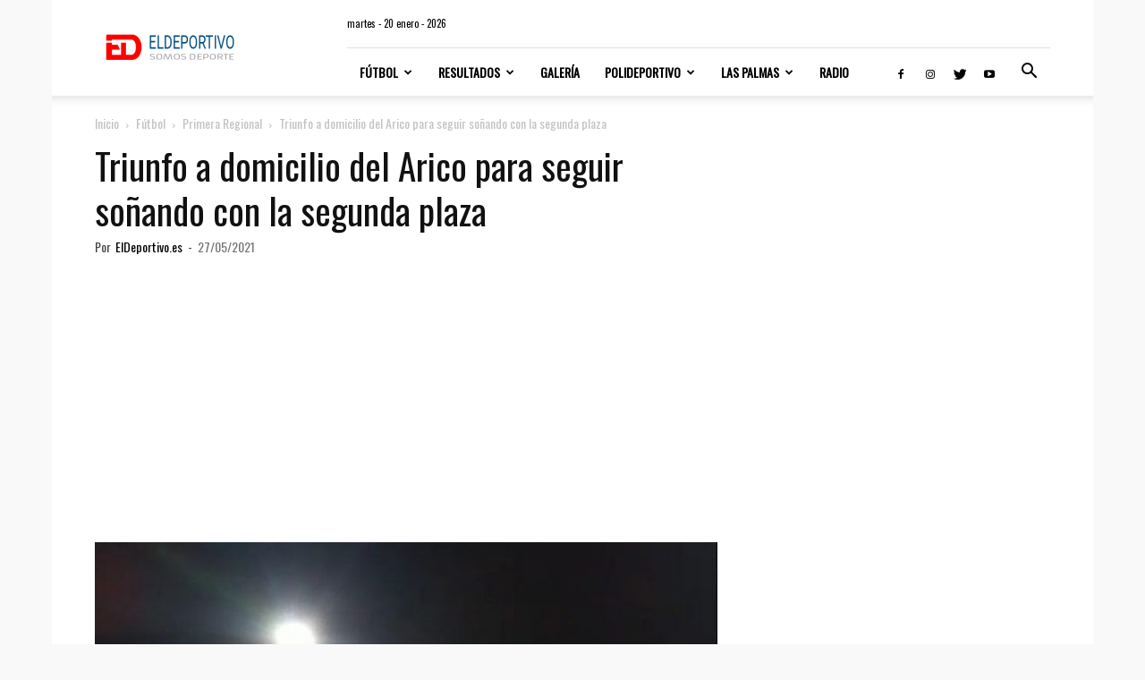

--- FILE ---
content_type: text/html; charset=UTF-8
request_url: https://eldeportivo.es/futbol/primera-regional/202105/triunfo-a-domicilio-del-arico-para-seguir-sonando-con-la-segunda-plaza/
body_size: 28750
content:
<!doctype html > <!--[if IE 8]><html class="ie8" lang="en"> <![endif]--> <!--[if IE 9]><html class="ie9" lang="en"> <![endif]--> <!--[if gt IE 8]><!--><html lang="es"> <!--<![endif]--><head><link rel="stylesheet" media="print" onload="this.onload=null;this.media='all';" id="ao_optimized_gfonts" href="https://fonts.googleapis.com/css?family=Open+Sans%3A300%2C400%2C500%2C600%2C700%2C800%7COswald%3A400%7COpen+Sans%3A400%2C600%2C700%7CRoboto%3A400%2C500%2C700&amp;display=swap"><link media="all" href="https://eldeportivo.es/wp-content/cache/autoptimize/autoptimize_eae3be7156dc8ddc60fe841e152f8496.php" rel="stylesheet"><title>Triunfo a domicilio del Arico para seguir soñando con la segunda plaza | ElDeportivo.es</title><meta charset="UTF-8" /><meta name="viewport" content="width=device-width, initial-scale=1.0"><link rel="pingback" href="https://eldeportivo.es/xmlrpc.php" /><style>img:is([sizes="auto" i],[sizes^="auto," i]){contain-intrinsic-size:3000px 1500px}</style><link rel="icon" type="image/png" href="https://eldeportivo.es/wp-content/uploads/2019/06/favicon.png"><meta name="description" content="Encuentro disputado y entretenido, donde a los veinte minutos de juego una buena jugada del conjunto visitante era culminaba por su jugador Borja enviando el balón al fondo de la portería, haciendo el 0-1. El Roque se echó arriba y pudo empatar en dos acciones muy claras, una tras un&hellip;"><meta name="robots" content="index, follow, noarchive"><meta name="googlebot" content="index, follow, noarchive, max-snippet:-1, max-image-preview:large, max-video-preview:-1"><meta name="bingbot" content="index, follow, noarchive, max-snippet:-1, max-image-preview:large, max-video-preview:-1"><link rel="canonical" href="https://eldeportivo.es/futbol/primera-regional/202105/triunfo-a-domicilio-del-arico-para-seguir-sonando-con-la-segunda-plaza/"><meta property="og:url" content="https://eldeportivo.es/pfutbol/primera-regional/202105/triunfo-a-domicilio-del-arico-para-seguir-sonando-con-la-segunda-plaza/"><meta property="og:site_name" content="ElDeportivo.es"><meta property="og:locale" content="es_ES"><meta property="og:type" content="article"><meta property="article:author" content="https://www.facebook.com/ElDeportivo.es"><meta property="article:publisher" content="https://www.facebook.com/ElDeportivo.es"><meta property="article:section" content="Primera Regional"><meta property="og:title" content="Triunfo a domicilio del Arico para seguir soñando con la segunda plaza "><meta property="og:description" content="Encuentro disputado y entretenido, donde a los veinte minutos de juego una buena jugada del conjunto visitante era culminaba por su jugador Borja enviando el balón al fondo de la portería, haciendo el 0-1. El Roque se echó arriba y pudo empatar en dos acciones muy claras, una tras un&hellip;"><meta property="og:image" content="https://eldeportivo.es/wp-content/uploads/2021/05/PORT-e1622140428849.jpg"><meta property="og:image:secure_url" content="https://eldeportivo.es/wp-content/uploads/2021/05/PORT-e1622140428849.jpg"><meta property="og:image:width" content="800"><meta property="og:image:height" content="453"><meta name="twitter:card" content="summary_large_image"><meta name="twitter:site" content="@ElDeportivoes"><meta name="twitter:creator" content="@ElDeportivoes"><meta name="twitter:title" content="Triunfo a domicilio del Arico para seguir soñando con la segunda plaza "><meta name="twitter:description" content="Encuentro disputado y entretenido, donde a los veinte minutos de juego una buena jugada del conjunto visitante era culminaba por su jugador Borja enviando el balón al fondo de la portería, haciendo el 0-1. El Roque se echó arriba y pudo empatar en dos acciones muy claras, una tras un&hellip;"><meta name="twitter:image" content="https://eldeportivo.es/wp-content/uploads/2021/05/PORT-e1622140428849.jpg"><link href='https://fonts.gstatic.com' crossorigin='anonymous' rel='preconnect' /><link rel="alternate" type="application/rss+xml" title="ElDeportivo.es &raquo; Feed" href="https://eldeportivo.es/feed/" /><link rel="alternate" type="application/rss+xml" title="ElDeportivo.es &raquo; Feed de los comentarios" href="https://eldeportivo.es/comments/feed/" /> <script type="application/ld+json">{"@context":"https:\/\/schema.org\/","@type":"NewsArticle","datePublished":"2021-05-27T18:37:46+01:00","dateModified":"2025-08-10T14:00:20+01:00","mainEntityOfPage":{"@type":"WebPage","@id":"https:\/\/eldeportivo.es\/pfutbol\/primera-regional\/202105\/triunfo-a-domicilio-del-arico-para-seguir-sonando-con-la-segunda-plaza"},"headline":"Triunfo a domicilio del Arico para seguir so\u00f1ando con la segunda plaza","author":{"@type":"Person","name":"ElDeportivo.es","url":"https:\/\/eldeportivo.es\/author\/eldeportivo\/"},"image":{"@type":"ImageObject","url":"https:\/\/eldeportivo.es\/wp-content\/uploads\/2021\/05\/PORT-e1622140428849.jpg"},"publisher":{"@type":"Organization","name":"eldeportivo.es","logo":{"@type":"ImageObject","url":"https:\/\/eldeportivo.es\/wp-content\/uploads\/2018\/12\/radioeldeportivoes-1.jpg","width":"300","height":"300"},"sameAs":["https:\/\/www.facebook.com\/ElDeportivo.es","https:\/\/twitter.com\/@ElDeportivoes","https:\/\/www.youtube.com\/c\/ElDeportivoestv"]},"description":"Encuentro disputado y entretenido, donde a los veinte minutos de juego una buena jugada del conjunto visitante era culminaba por su jugador Borja enviando el bal\u00f3n al fondo de la&hellip;"}</script> <style id='pdfemb-pdf-embedder-viewer-style-inline-css' type='text/css'>.wp-block-pdfemb-pdf-embedder-viewer{max-width:none}</style><style id='wpseopress-local-business-style-inline-css' type='text/css'>span.wp-block-wpseopress-local-business-field{margin-right:8px}</style><style id='classic-theme-styles-inline-css' type='text/css'>/*! This file is auto-generated */
.wp-block-button__link{color:#fff;background-color:#32373c;border-radius:9999px;box-shadow:none;text-decoration:none;padding:calc(.667em + 2px) calc(1.333em + 2px);font-size:1.125em}.wp-block-file__button{background:#32373c;color:#fff;text-decoration:none}</style><style id='global-styles-inline-css' type='text/css'>:root{--wp--preset--aspect-ratio--square:1;--wp--preset--aspect-ratio--4-3:4/3;--wp--preset--aspect-ratio--3-4:3/4;--wp--preset--aspect-ratio--3-2:3/2;--wp--preset--aspect-ratio--2-3:2/3;--wp--preset--aspect-ratio--16-9:16/9;--wp--preset--aspect-ratio--9-16:9/16;--wp--preset--color--black:#000;--wp--preset--color--cyan-bluish-gray:#abb8c3;--wp--preset--color--white:#fff;--wp--preset--color--pale-pink:#f78da7;--wp--preset--color--vivid-red:#cf2e2e;--wp--preset--color--luminous-vivid-orange:#ff6900;--wp--preset--color--luminous-vivid-amber:#fcb900;--wp--preset--color--light-green-cyan:#7bdcb5;--wp--preset--color--vivid-green-cyan:#00d084;--wp--preset--color--pale-cyan-blue:#8ed1fc;--wp--preset--color--vivid-cyan-blue:#0693e3;--wp--preset--color--vivid-purple:#9b51e0;--wp--preset--gradient--vivid-cyan-blue-to-vivid-purple:linear-gradient(135deg,rgba(6,147,227,1) 0%,#9b51e0 100%);--wp--preset--gradient--light-green-cyan-to-vivid-green-cyan:linear-gradient(135deg,#7adcb4 0%,#00d082 100%);--wp--preset--gradient--luminous-vivid-amber-to-luminous-vivid-orange:linear-gradient(135deg,rgba(252,185,0,1) 0%,rgba(255,105,0,1) 100%);--wp--preset--gradient--luminous-vivid-orange-to-vivid-red:linear-gradient(135deg,rgba(255,105,0,1) 0%,#cf2e2e 100%);--wp--preset--gradient--very-light-gray-to-cyan-bluish-gray:linear-gradient(135deg,#eee 0%,#a9b8c3 100%);--wp--preset--gradient--cool-to-warm-spectrum:linear-gradient(135deg,#4aeadc 0%,#9778d1 20%,#cf2aba 40%,#ee2c82 60%,#fb6962 80%,#fef84c 100%);--wp--preset--gradient--blush-light-purple:linear-gradient(135deg,#ffceec 0%,#9896f0 100%);--wp--preset--gradient--blush-bordeaux:linear-gradient(135deg,#fecda5 0%,#fe2d2d 50%,#6b003e 100%);--wp--preset--gradient--luminous-dusk:linear-gradient(135deg,#ffcb70 0%,#c751c0 50%,#4158d0 100%);--wp--preset--gradient--pale-ocean:linear-gradient(135deg,#fff5cb 0%,#b6e3d4 50%,#33a7b5 100%);--wp--preset--gradient--electric-grass:linear-gradient(135deg,#caf880 0%,#71ce7e 100%);--wp--preset--gradient--midnight:linear-gradient(135deg,#020381 0%,#2874fc 100%);--wp--preset--font-size--small:11px;--wp--preset--font-size--medium:20px;--wp--preset--font-size--large:32px;--wp--preset--font-size--x-large:42px;--wp--preset--font-size--regular:15px;--wp--preset--font-size--larger:50px;--wp--preset--spacing--20:.44rem;--wp--preset--spacing--30:.67rem;--wp--preset--spacing--40:1rem;--wp--preset--spacing--50:1.5rem;--wp--preset--spacing--60:2.25rem;--wp--preset--spacing--70:3.38rem;--wp--preset--spacing--80:5.06rem;--wp--preset--shadow--natural:6px 6px 9px rgba(0,0,0,.2);--wp--preset--shadow--deep:12px 12px 50px rgba(0,0,0,.4);--wp--preset--shadow--sharp:6px 6px 0px rgba(0,0,0,.2);--wp--preset--shadow--outlined:6px 6px 0px -3px rgba(255,255,255,1),6px 6px rgba(0,0,0,1);--wp--preset--shadow--crisp:6px 6px 0px rgba(0,0,0,1)}:where(.is-layout-flex){gap:.5em}:where(.is-layout-grid){gap:.5em}body .is-layout-flex{display:flex}.is-layout-flex{flex-wrap:wrap;align-items:center}.is-layout-flex>:is(*,div){margin:0}body .is-layout-grid{display:grid}.is-layout-grid>:is(*,div){margin:0}:where(.wp-block-columns.is-layout-flex){gap:2em}:where(.wp-block-columns.is-layout-grid){gap:2em}:where(.wp-block-post-template.is-layout-flex){gap:1.25em}:where(.wp-block-post-template.is-layout-grid){gap:1.25em}.has-black-color{color:var(--wp--preset--color--black) !important}.has-cyan-bluish-gray-color{color:var(--wp--preset--color--cyan-bluish-gray) !important}.has-white-color{color:var(--wp--preset--color--white) !important}.has-pale-pink-color{color:var(--wp--preset--color--pale-pink) !important}.has-vivid-red-color{color:var(--wp--preset--color--vivid-red) !important}.has-luminous-vivid-orange-color{color:var(--wp--preset--color--luminous-vivid-orange) !important}.has-luminous-vivid-amber-color{color:var(--wp--preset--color--luminous-vivid-amber) !important}.has-light-green-cyan-color{color:var(--wp--preset--color--light-green-cyan) !important}.has-vivid-green-cyan-color{color:var(--wp--preset--color--vivid-green-cyan) !important}.has-pale-cyan-blue-color{color:var(--wp--preset--color--pale-cyan-blue) !important}.has-vivid-cyan-blue-color{color:var(--wp--preset--color--vivid-cyan-blue) !important}.has-vivid-purple-color{color:var(--wp--preset--color--vivid-purple) !important}.has-black-background-color{background-color:var(--wp--preset--color--black) !important}.has-cyan-bluish-gray-background-color{background-color:var(--wp--preset--color--cyan-bluish-gray) !important}.has-white-background-color{background-color:var(--wp--preset--color--white) !important}.has-pale-pink-background-color{background-color:var(--wp--preset--color--pale-pink) !important}.has-vivid-red-background-color{background-color:var(--wp--preset--color--vivid-red) !important}.has-luminous-vivid-orange-background-color{background-color:var(--wp--preset--color--luminous-vivid-orange) !important}.has-luminous-vivid-amber-background-color{background-color:var(--wp--preset--color--luminous-vivid-amber) !important}.has-light-green-cyan-background-color{background-color:var(--wp--preset--color--light-green-cyan) !important}.has-vivid-green-cyan-background-color{background-color:var(--wp--preset--color--vivid-green-cyan) !important}.has-pale-cyan-blue-background-color{background-color:var(--wp--preset--color--pale-cyan-blue) !important}.has-vivid-cyan-blue-background-color{background-color:var(--wp--preset--color--vivid-cyan-blue) !important}.has-vivid-purple-background-color{background-color:var(--wp--preset--color--vivid-purple) !important}.has-black-border-color{border-color:var(--wp--preset--color--black) !important}.has-cyan-bluish-gray-border-color{border-color:var(--wp--preset--color--cyan-bluish-gray) !important}.has-white-border-color{border-color:var(--wp--preset--color--white) !important}.has-pale-pink-border-color{border-color:var(--wp--preset--color--pale-pink) !important}.has-vivid-red-border-color{border-color:var(--wp--preset--color--vivid-red) !important}.has-luminous-vivid-orange-border-color{border-color:var(--wp--preset--color--luminous-vivid-orange) !important}.has-luminous-vivid-amber-border-color{border-color:var(--wp--preset--color--luminous-vivid-amber) !important}.has-light-green-cyan-border-color{border-color:var(--wp--preset--color--light-green-cyan) !important}.has-vivid-green-cyan-border-color{border-color:var(--wp--preset--color--vivid-green-cyan) !important}.has-pale-cyan-blue-border-color{border-color:var(--wp--preset--color--pale-cyan-blue) !important}.has-vivid-cyan-blue-border-color{border-color:var(--wp--preset--color--vivid-cyan-blue) !important}.has-vivid-purple-border-color{border-color:var(--wp--preset--color--vivid-purple) !important}.has-vivid-cyan-blue-to-vivid-purple-gradient-background{background:var(--wp--preset--gradient--vivid-cyan-blue-to-vivid-purple) !important}.has-light-green-cyan-to-vivid-green-cyan-gradient-background{background:var(--wp--preset--gradient--light-green-cyan-to-vivid-green-cyan) !important}.has-luminous-vivid-amber-to-luminous-vivid-orange-gradient-background{background:var(--wp--preset--gradient--luminous-vivid-amber-to-luminous-vivid-orange) !important}.has-luminous-vivid-orange-to-vivid-red-gradient-background{background:var(--wp--preset--gradient--luminous-vivid-orange-to-vivid-red) !important}.has-very-light-gray-to-cyan-bluish-gray-gradient-background{background:var(--wp--preset--gradient--very-light-gray-to-cyan-bluish-gray) !important}.has-cool-to-warm-spectrum-gradient-background{background:var(--wp--preset--gradient--cool-to-warm-spectrum) !important}.has-blush-light-purple-gradient-background{background:var(--wp--preset--gradient--blush-light-purple) !important}.has-blush-bordeaux-gradient-background{background:var(--wp--preset--gradient--blush-bordeaux) !important}.has-luminous-dusk-gradient-background{background:var(--wp--preset--gradient--luminous-dusk) !important}.has-pale-ocean-gradient-background{background:var(--wp--preset--gradient--pale-ocean) !important}.has-electric-grass-gradient-background{background:var(--wp--preset--gradient--electric-grass) !important}.has-midnight-gradient-background{background:var(--wp--preset--gradient--midnight) !important}.has-small-font-size{font-size:var(--wp--preset--font-size--small) !important}.has-medium-font-size{font-size:var(--wp--preset--font-size--medium) !important}.has-large-font-size{font-size:var(--wp--preset--font-size--large) !important}.has-x-large-font-size{font-size:var(--wp--preset--font-size--x-large) !important}:where(.wp-block-post-template.is-layout-flex){gap:1.25em}:where(.wp-block-post-template.is-layout-grid){gap:1.25em}:where(.wp-block-columns.is-layout-flex){gap:2em}:where(.wp-block-columns.is-layout-grid){gap:2em}:root :where(.wp-block-pullquote){font-size:1.5em;line-height:1.6}</style><style id='td-theme-inline-css' type='text/css'>@media (max-width:767px){.td-header-desktop-wrap{display:none}}@media (min-width:767px){.td-header-mobile-wrap{display:none}}</style> <script type="text/javascript" src="https://eldeportivo.es/wp-includes/js/jquery/jquery.min.js?ver=3.7.1" id="jquery-core-js"></script> <script type="text/javascript" async='async' src="https://eldeportivo.es/wp-includes/js/jquery/jquery-migrate.min.js?ver=3.4.1" id="jquery-migrate-js"></script> <script type="text/javascript" async='async' src="https://eldeportivo.es/wp-content/cache/autoptimize/autoptimize_single_3fb461c1b082f494c9e0eaaafcf8bd72.php?ver=1.2.2" id="twb-circle-js"></script> <script type="text/javascript" id="twb-global-js-extra">var twb={"nonce":"ddb6bc2ff5","ajax_url":"https:\/\/eldeportivo.es\/wp-admin\/admin-ajax.php","plugin_url":"https:\/\/eldeportivo.es\/wp-content\/plugins\/form-maker\/booster","href":"https:\/\/eldeportivo.es\/wp-admin\/admin.php?page=twb_form-maker"};var twb={"nonce":"ddb6bc2ff5","ajax_url":"https:\/\/eldeportivo.es\/wp-admin\/admin-ajax.php","plugin_url":"https:\/\/eldeportivo.es\/wp-content\/plugins\/form-maker\/booster","href":"https:\/\/eldeportivo.es\/wp-admin\/admin.php?page=twb_form-maker"};</script> <script type="text/javascript" async='async' src="https://eldeportivo.es/wp-content/cache/autoptimize/autoptimize_single_0acd85d22ed4596bd15b48234d4bae31.php?ver=1.0.0" id="twb-global-js"></script> <script type="text/javascript" id="jsjoomsportlivemacthes-js-extra">var jslAjax={"ajax_url":"https:\/\/eldeportivo.es\/wp-admin\/admin-ajax.php"};</script> <script type="text/javascript" async='async' src="https://eldeportivo.es/wp-content/cache/autoptimize/autoptimize_single_67fa59fa88b2eb55fcdbcb8d88331998.php?ver=6.7.4" id="jsjoomsportlivemacthes-js"></script> <script type="text/javascript" async='async' src="https://eldeportivo.es/wp-content/plugins/wp-user-avatar/assets/flatpickr/flatpickr.min.js?ver=4.13.0" id="ppress-flatpickr-js"></script> <script type="text/javascript" async='async' src="https://eldeportivo.es/wp-content/plugins/wp-user-avatar/assets/select2/select2.min.js?ver=4.13.0" id="ppress-select2-js"></script> <link rel="https://api.w.org/" href="https://eldeportivo.es/wp-json/" /><link rel="alternate" title="JSON" type="application/json" href="https://eldeportivo.es/wp-json/wp/v2/posts/148000" /><link rel='shortlink' href='https://eldeportivo.es/?p=148000' /><link rel="alternate" title="oEmbed (JSON)" type="application/json+oembed" href="https://eldeportivo.es/wp-json/oembed/1.0/embed?url=https%3A%2F%2Feldeportivo.es%2Ffutbol%2Fprimera-regional%2F202105%2Ftriunfo-a-domicilio-del-arico-para-seguir-sonando-con-la-segunda-plaza%2F" /><link rel="alternate" title="oEmbed (XML)" type="text/xml+oembed" href="https://eldeportivo.es/wp-json/oembed/1.0/embed?url=https%3A%2F%2Feldeportivo.es%2Ffutbol%2Fprimera-regional%2F202105%2Ftriunfo-a-domicilio-del-arico-para-seguir-sonando-con-la-segunda-plaza%2F&#038;format=xml" /> <script type="text/javascript">var ajaxurl="https://eldeportivo.es/wp-admin/admin-ajax.php";</script><!--[if lt IE 9]><script src="https://cdnjs.cloudflare.com/ajax/libs/html5shiv/3.7.3/html5shiv.js"></script><![endif]--> <script>window.tdb_global_vars={"wpRestUrl":"https:\/\/eldeportivo.es\/wp-json\/","permalinkStructure":"\/%category%\/%year%%monthnum%\/%postname%\/"};window.tdb_p_autoload_vars={"isAjax":false,"isAdminBarShowing":false,"autoloadScrollPercent":50,"postAutoloadStatus":"off","origPostEditUrl":null};</script> <style id="tdb-global-colors">:root{--accent-color:#fff}</style> <script>var tdBlocksArray=[];function tdBlock(){this.id='';this.block_type=1;this.atts='';this.td_column_number='';this.td_current_page=1;this.post_count=0;this.found_posts=0;this.max_num_pages=0;this.td_filter_value='';this.is_ajax_running=false;this.td_user_action='';this.header_color='';this.ajax_pagination_infinite_stop='';}
(function(){var htmlTag=document.getElementsByTagName("html")[0];if(navigator.userAgent.indexOf("MSIE 10.0")>-1){htmlTag.className+=' ie10';}
if(!!navigator.userAgent.match(/Trident.*rv\:11\./)){htmlTag.className+=' ie11';}
if(navigator.userAgent.indexOf("Edge")>-1){htmlTag.className+=' ieEdge';}
if(/(iPad|iPhone|iPod)/g.test(navigator.userAgent)){htmlTag.className+=' td-md-is-ios';}
var user_agent=navigator.userAgent.toLowerCase();if(user_agent.indexOf("android")>-1){htmlTag.className+=' td-md-is-android';}
if(-1!==navigator.userAgent.indexOf('Mac OS X')){htmlTag.className+=' td-md-is-os-x';}
if(/chrom(e|ium)/.test(navigator.userAgent.toLowerCase())){htmlTag.className+=' td-md-is-chrome';}
if(-1!==navigator.userAgent.indexOf('Firefox')){htmlTag.className+=' td-md-is-firefox';}
if(-1!==navigator.userAgent.indexOf('Safari')&&-1===navigator.userAgent.indexOf('Chrome')){htmlTag.className+=' td-md-is-safari';}
if(-1!==navigator.userAgent.indexOf('IEMobile')){htmlTag.className+=' td-md-is-iemobile';}})();var tdLocalCache={};(function(){"use strict";tdLocalCache={data:{},remove:function(resource_id){delete tdLocalCache.data[resource_id];},exist:function(resource_id){return tdLocalCache.data.hasOwnProperty(resource_id)&&tdLocalCache.data[resource_id]!==null;},get:function(resource_id){return tdLocalCache.data[resource_id];},set:function(resource_id,cachedData){tdLocalCache.remove(resource_id);tdLocalCache.data[resource_id]=cachedData;}};})();var td_viewport_interval_list=[{"limitBottom":767,"sidebarWidth":228},{"limitBottom":1018,"sidebarWidth":300},{"limitBottom":1140,"sidebarWidth":324}];var tdc_is_installed="yes";var td_ajax_url="https:\/\/eldeportivo.es\/wp-admin\/admin-ajax.php?td_theme_name=Newspaper&v=12.4";var td_get_template_directory_uri="https:\/\/eldeportivo.es\/wp-content\/plugins\/td-composer\/legacy\/common";var tds_snap_menu="smart_snap_mobile";var tds_logo_on_sticky="";var tds_header_style="8";var td_please_wait="Por favor espera...";var td_email_user_pass_incorrect="Usuario o contrase\u00f1a incorrecta!";var td_email_user_incorrect="Correo electr\u00f3nico o nombre de usuario incorrecto!";var td_email_incorrect="Email incorrecto!";var td_user_incorrect="Username incorrect!";var td_email_user_empty="Email or username empty!";var td_pass_empty="Pass empty!";var td_pass_pattern_incorrect="Invalid Pass Pattern!";var td_retype_pass_incorrect="Retyped Pass incorrect!";var tds_more_articles_on_post_enable="";var tds_more_articles_on_post_time_to_wait="3";var tds_more_articles_on_post_pages_distance_from_top=0;var tds_theme_color_site_wide="#b30000";var tds_smart_sidebar="enabled";var tdThemeName="Newspaper";var tdThemeNameWl="Newspaper";var td_magnific_popup_translation_tPrev="Anterior (tecla de flecha izquierda)";var td_magnific_popup_translation_tNext="Siguiente (tecla de flecha derecha)";var td_magnific_popup_translation_tCounter="%curr% de %total%";var td_magnific_popup_translation_ajax_tError="El contenido de %url% no pudo cargarse.";var td_magnific_popup_translation_image_tError="La imagen #%curr% no pudo cargarse.";var tdBlockNonce="5bd0776ee6";var tdsDateFormat=" l - j  F - Y ";var tdDateNamesI18n={"month_names":["enero","febrero","marzo","abril","mayo","junio","julio","agosto","septiembre","octubre","noviembre","diciembre"],"month_names_short":["Ene","Feb","Mar","Abr","May","Jun","Jul","Ago","Sep","Oct","Nov","Dic"],"day_names":["domingo","lunes","martes","mi\u00e9rcoles","jueves","viernes","s\u00e1bado"],"day_names_short":["Dom","Lun","Mar","Mi\u00e9","Jue","Vie","S\u00e1b"]};var tdb_modal_confirm="Save";var tdb_modal_cancel="Cancel";var tdb_modal_confirm_alt="Yes";var tdb_modal_cancel_alt="No";var td_ad_background_click_link="";var td_ad_background_click_target="";</script> <style>.td-module-exclusive .td-module-title a:before{content:'EXCLUSIVO'}.td-header-wrap .black-menu .sf-menu>.current-menu-item>a,.td-header-wrap .black-menu .sf-menu>.current-menu-ancestor>a,.td-header-wrap .black-menu .sf-menu>.current-category-ancestor>a,.td-header-wrap .black-menu .sf-menu>li>a:hover,.td-header-wrap .black-menu .sf-menu>.sfHover>a,.sf-menu>.current-menu-item>a:after,.sf-menu>.current-menu-ancestor>a:after,.sf-menu>.current-category-ancestor>a:after,.sf-menu>li:hover>a:after,.sf-menu>.sfHover>a:after,.header-search-wrap .td-drop-down-search:after,.header-search-wrap .td-drop-down-search .btn:hover,input[type=submit]:hover,.td-read-more a,.td-post-category:hover,body .td_top_authors .td-active .td-author-post-count,body .td_top_authors .td-active .td-author-comments-count,body .td_top_authors .td_mod_wrap:hover .td-author-post-count,body .td_top_authors .td_mod_wrap:hover .td-author-comments-count,.td-404-sub-sub-title a:hover,.td-search-form-widget .wpb_button:hover,.td-rating-bar-wrap div,.dropcap,.td_wrapper_video_playlist .td_video_controls_playlist_wrapper,.wpb_default,.wpb_default:hover,.td-left-smart-list:hover,.td-right-smart-list:hover,#bbpress-forums button:hover,.bbp_widget_login .button:hover,.td-footer-wrapper .td-post-category,.td-footer-wrapper .widget_product_search input[type=submit]:hover,.single-product .product .summary .cart .button:hover,.td-next-prev-wrap a:hover,.td-load-more-wrap a:hover,.td-post-small-box a:hover,.page-nav .current,.page-nav:first-child>div,#bbpress-forums .bbp-pagination .current,#bbpress-forums #bbp-single-user-details #bbp-user-navigation li.current a,.td-theme-slider:hover .slide-meta-cat a,a.vc_btn-black:hover,.td-trending-now-wrapper:hover .td-trending-now-title,.td-scroll-up,.td-smart-list-button:hover,.td-weather-information:before,.td-weather-week:before,.td_block_exchange .td-exchange-header:before,.td-pulldown-syle-2 .td-subcat-dropdown ul:after,.td_block_template_9 .td-block-title:after,.td_block_template_15 .td-block-title:before,div.wpforms-container .wpforms-form div.wpforms-submit-container button[type=submit],.td-close-video-fixed{background-color:#b30000}.td_block_template_4 .td-related-title .td-cur-simple-item:before{border-color:#b30000 transparent transparent !important}.td_block_template_4 .td-related-title .td-cur-simple-item,.td_block_template_3 .td-related-title .td-cur-simple-item,.td_block_template_9 .td-related-title:after{background-color:#b30000}a,cite a:hover,.td-page-content blockquote p,.td-post-content blockquote p,.mce-content-body blockquote p,.comment-content blockquote p,.wpb_text_column blockquote p,.td_block_text_with_title blockquote p,.td_module_wrap:hover .entry-title a,.td-subcat-filter .td-subcat-list a:hover,.td-subcat-filter .td-subcat-dropdown a:hover,.td_quote_on_blocks,.dropcap2,.dropcap3,body .td_top_authors .td-active .td-authors-name a,body .td_top_authors .td_mod_wrap:hover .td-authors-name a,.td-post-next-prev-content a:hover,.author-box-wrap .td-author-social a:hover,.td-author-name a:hover,.td-author-url a:hover,.comment-reply-link:hover,.logged-in-as a:hover,#cancel-comment-reply-link:hover,.td-search-query,.widget a:hover,.td_wp_recentcomments a:hover,.archive .widget_archive .current,.archive .widget_archive .current a,.widget_calendar tfoot a:hover,#bbpress-forums li.bbp-header .bbp-reply-content span a:hover,#bbpress-forums .bbp-forum-freshness a:hover,#bbpress-forums .bbp-topic-freshness a:hover,#bbpress-forums .bbp-forums-list li a:hover,#bbpress-forums .bbp-forum-title:hover,#bbpress-forums .bbp-topic-permalink:hover,#bbpress-forums .bbp-topic-started-by a:hover,#bbpress-forums .bbp-topic-started-in a:hover,#bbpress-forums .bbp-body .super-sticky li.bbp-topic-title .bbp-topic-permalink,#bbpress-forums .bbp-body .sticky li.bbp-topic-title .bbp-topic-permalink,.widget_display_replies .bbp-author-name,.widget_display_topics .bbp-author-name,.td-subfooter-menu li a:hover,a.vc_btn-black:hover,.td-smart-list-dropdown-wrap .td-smart-list-button:hover,.td-instagram-user a,.td-block-title-wrap .td-wrapper-pulldown-filter .td-pulldown-filter-display-option:hover,.td-block-title-wrap .td-wrapper-pulldown-filter .td-pulldown-filter-display-option:hover i,.td-block-title-wrap .td-wrapper-pulldown-filter .td-pulldown-filter-link:hover,.td-block-title-wrap .td-wrapper-pulldown-filter .td-pulldown-filter-item .td-cur-simple-item,.td-pulldown-syle-2 .td-subcat-dropdown:hover .td-subcat-more span,.td-pulldown-syle-2 .td-subcat-dropdown:hover .td-subcat-more i,.td-pulldown-syle-3 .td-subcat-dropdown:hover .td-subcat-more span,.td-pulldown-syle-3 .td-subcat-dropdown:hover .td-subcat-more i,.td_block_template_2 .td-related-title .td-cur-simple-item,.td_block_template_5 .td-related-title .td-cur-simple-item,.td_block_template_6 .td-related-title .td-cur-simple-item,.td_block_template_7 .td-related-title .td-cur-simple-item,.td_block_template_8 .td-related-title .td-cur-simple-item,.td_block_template_9 .td-related-title .td-cur-simple-item,.td_block_template_10 .td-related-title .td-cur-simple-item,.td_block_template_11 .td-related-title .td-cur-simple-item,.td_block_template_12 .td-related-title .td-cur-simple-item,.td_block_template_13 .td-related-title .td-cur-simple-item,.td_block_template_14 .td-related-title .td-cur-simple-item,.td_block_template_15 .td-related-title .td-cur-simple-item,.td_block_template_16 .td-related-title .td-cur-simple-item,.td_block_template_17 .td-related-title .td-cur-simple-item,.td-theme-wrap .sf-menu ul .td-menu-item>a:hover,.td-theme-wrap .sf-menu ul .sfHover>a,.td-theme-wrap .sf-menu ul .current-menu-ancestor>a,.td-theme-wrap .sf-menu ul .current-category-ancestor>a,.td-theme-wrap .sf-menu ul .current-menu-item>a,.td_outlined_btn,body .td_block_categories_tags .td-ct-item:hover,body .td_block_list_menu li.current-menu-item>a,body .td_block_list_menu li.current-menu-ancestor>a,body .td_block_list_menu li.current-category-ancestor>a{color:#b30000}a.vc_btn-black.vc_btn_square_outlined:hover,a.vc_btn-black.vc_btn_outlined:hover{color:#b30000 !important}.td-next-prev-wrap a:hover,.td-load-more-wrap a:hover,.td-post-small-box a:hover,.page-nav .current,.page-nav:first-child>div,#bbpress-forums .bbp-pagination .current,.post .td_quote_box,.page .td_quote_box,a.vc_btn-black:hover,.td_block_template_5 .td-block-title>*,.td_outlined_btn{border-color:#b30000}.td_wrapper_video_playlist .td_video_currently_playing:after{border-color:#b30000 !important}.header-search-wrap .td-drop-down-search:before{border-color:transparent transparent #b30000}.block-title>span,.block-title>a,.block-title>label,.widgettitle,.widgettitle:after,body .td-trending-now-title,.td-trending-now-wrapper:hover .td-trending-now-title,.wpb_tabs li.ui-tabs-active a,.wpb_tabs li:hover a,.vc_tta-container .vc_tta-color-grey.vc_tta-tabs-position-top.vc_tta-style-classic .vc_tta-tabs-container .vc_tta-tab.vc_active>a,.vc_tta-container .vc_tta-color-grey.vc_tta-tabs-position-top.vc_tta-style-classic .vc_tta-tabs-container .vc_tta-tab:hover>a,.td_block_template_1 .td-related-title .td-cur-simple-item,.td-subcat-filter .td-subcat-dropdown:hover .td-subcat-more,.td_3D_btn,.td_shadow_btn,.td_default_btn,.td_round_btn,.td_outlined_btn:hover{background-color:#b30000}.block-title,.td_block_template_1 .td-related-title,.wpb_tabs .wpb_tabs_nav,.vc_tta-container .vc_tta-color-grey.vc_tta-tabs-position-top.vc_tta-style-classic .vc_tta-tabs-container{border-color:#b30000}.td_block_wrap .td-subcat-item a.td-cur-simple-item{color:#b30000}.td-grid-style-4 .entry-title{background-color:rgba(179,0,0,.7)}@media (max-width:767px){body .td-header-wrap .td-header-main-menu{background-color:rgba(34,34,34,.56) !important}}.td-menu-background:before,.td-search-background:before{background:rgba(81,81,81,.95);background:-moz-linear-gradient(top,rgba(81,81,81,.95) 0%,#000 100%);background:-webkit-gradient(left top,left bottom,color-stop(0%,rgba(81,81,81,.95)),color-stop(100%,#000));background:-webkit-linear-gradient(top,rgba(81,81,81,.95) 0%,#000 100%);background:-o-linear-gradient(top,rgba(81,81,81,.95) 0%,#000 100%);background:-ms-linear-gradient(top,rgba(81,81,81,.95) 0%,#000 100%);background:linear-gradient(to bottom,rgba(81,81,81,.95) 0%,#000 100%);filter:progid:DXImageTransform.Microsoft.gradient(startColorstr='rgba(81,81,81,0.95)',endColorstr='#000000',GradientType=0)}.td-mobile-content .current-menu-item>a,.td-mobile-content .current-menu-ancestor>a,.td-mobile-content .current-category-ancestor>a,#td-mobile-nav .td-menu-login-section a:hover,#td-mobile-nav .td-register-section a:hover,#td-mobile-nav .td-menu-socials-wrap a:hover i,.td-search-close span:hover i{color:#d00}ul.sf-menu>.menu-item>a{font-family:Oswald}.sf-menu ul .menu-item a{font-family:Oswald;font-size:17px}.td-mobile-content .td-mobile-main-menu>li>a{font-family:Oswald;font-size:22px;font-weight:600}.td-mobile-content .sub-menu a{font-family:Oswald;font-size:18px;font-weight:600}.td-header-wrap .td-logo-text-container .td-logo-text{font-family:Oswald}.td-header-wrap .td-logo-text-container .td-tagline-text{font-family:Oswald}#td-mobile-nav,#td-mobile-nav .wpb_button,.td-search-wrap-mob{font-family:Oswald}.td-page-title,.td-category-title-holder .td-page-title{font-family:Oswald;font-size:21px}.td-page-content p,.td-page-content li,.td-page-content .td_block_text_with_title,.wpb_text_column p{font-family:"Open Sans";font-size:17px}.td-page-content h1,.wpb_text_column h1{font-family:Oswald;font-size:21px}.td-page-content h2,.wpb_text_column h2{font-family:Oswald;font-size:20px}.td-page-content h3,.wpb_text_column h3{font-family:Oswald;font-size:20px}.td-page-content h4,.wpb_text_column h4{font-family:Oswald;font-size:20px}.td-page-content h5,.wpb_text_column h5{font-family:Oswald}.td-page-content h6,.wpb_text_column h6{font-family:Oswald}body,p{font-family:Oswald}#bbpress-forums .bbp-header .bbp-forums,#bbpress-forums .bbp-header .bbp-topics,#bbpress-forums .bbp-header{font-family:"Open Sans"}#bbpress-forums .hentry .bbp-forum-title,#bbpress-forums .hentry .bbp-topic-permalink{font-family:"Open Sans"}#bbpress-forums .bbp-forums-list li{font-family:"Open Sans"}#bbpress-forums .bbp-forum-info .bbp-forum-content{font-family:"Open Sans"}#bbpress-forums div.bbp-forum-author a.bbp-author-name,#bbpress-forums div.bbp-topic-author a.bbp-author-name,#bbpress-forums div.bbp-reply-author a.bbp-author-name,#bbpress-forums div.bbp-search-author a.bbp-author-name,#bbpress-forums .bbp-forum-freshness .bbp-author-name,#bbpress-forums .bbp-topic-freshness a:last-child{font-family:"Open Sans"}#bbpress-forums .hentry .bbp-topic-content p,#bbpress-forums .hentry .bbp-reply-content p{font-family:"Open Sans"}#bbpress-forums div.bbp-template-notice p{font-family:"Open Sans"}#bbpress-forums .bbp-pagination-count,#bbpress-forums .page-numbers{font-family:"Open Sans"}#bbpress-forums .bbp-topic-started-by,#bbpress-forums .bbp-topic-started-by a,#bbpress-forums .bbp-topic-started-in,#bbpress-forums .bbp-topic-started-in a{font-family:"Open Sans"}.white-popup-block,.white-popup-block .wpb_button{font-family:Oswald}.td-header-style-12 .td-header-menu-wrap-full,.td-header-style-12 .td-affix,.td-grid-style-1.td-hover-1 .td-big-grid-post:hover .td-post-category,.td-grid-style-5.td-hover-1 .td-big-grid-post:hover .td-post-category,.td_category_template_3 .td-current-sub-category,.td_category_template_8 .td-category-header .td-category a.td-current-sub-category,.td_category_template_4 .td-category-siblings .td-category a:hover,.td_block_big_grid_9.td-grid-style-1 .td-post-category,.td_block_big_grid_9.td-grid-style-5 .td-post-category,.td-grid-style-6.td-hover-1 .td-module-thumb:after,.tdm-menu-active-style5 .td-header-menu-wrap .sf-menu>.current-menu-item>a,.tdm-menu-active-style5 .td-header-menu-wrap .sf-menu>.current-menu-ancestor>a,.tdm-menu-active-style5 .td-header-menu-wrap .sf-menu>.current-category-ancestor>a,.tdm-menu-active-style5 .td-header-menu-wrap .sf-menu>li>a:hover,.tdm-menu-active-style5 .td-header-menu-wrap .sf-menu>.sfHover>a{background-color:#b30000}.td_mega_menu_sub_cats .cur-sub-cat,.td-mega-span h3 a:hover,.td_mod_mega_menu:hover .entry-title a,.header-search-wrap .result-msg a:hover,.td-header-top-menu .td-drop-down-search .td_module_wrap:hover .entry-title a,.td-header-top-menu .td-icon-search:hover,.td-header-wrap .result-msg a:hover,.top-header-menu li a:hover,.top-header-menu .current-menu-item>a,.top-header-menu .current-menu-ancestor>a,.top-header-menu .current-category-ancestor>a,.td-social-icon-wrap>a:hover,.td-header-sp-top-widget .td-social-icon-wrap a:hover,.td_mod_related_posts:hover h3>a,.td-post-template-11 .td-related-title .td-related-left:hover,.td-post-template-11 .td-related-title .td-related-right:hover,.td-post-template-11 .td-related-title .td-cur-simple-item,.td-post-template-11 .td_block_related_posts .td-next-prev-wrap a:hover,.td-category-header .td-pulldown-category-filter-link:hover,.td-category-siblings .td-subcat-dropdown a:hover,.td-category-siblings .td-subcat-dropdown a.td-current-sub-category,.footer-text-wrap .footer-email-wrap a,.footer-social-wrap a:hover,.td_module_17 .td-read-more a:hover,.td_module_18 .td-read-more a:hover,.td_module_19 .td-post-author-name a:hover,.td-pulldown-syle-2 .td-subcat-dropdown:hover .td-subcat-more span,.td-pulldown-syle-2 .td-subcat-dropdown:hover .td-subcat-more i,.td-pulldown-syle-3 .td-subcat-dropdown:hover .td-subcat-more span,.td-pulldown-syle-3 .td-subcat-dropdown:hover .td-subcat-more i,.tdm-menu-active-style3 .tdm-header.td-header-wrap .sf-menu>.current-category-ancestor>a,.tdm-menu-active-style3 .tdm-header.td-header-wrap .sf-menu>.current-menu-ancestor>a,.tdm-menu-active-style3 .tdm-header.td-header-wrap .sf-menu>.current-menu-item>a,.tdm-menu-active-style3 .tdm-header.td-header-wrap .sf-menu>.sfHover>a,.tdm-menu-active-style3 .tdm-header.td-header-wrap .sf-menu>li>a:hover{color:#b30000}.td-mega-menu-page .wpb_content_element ul li a:hover,.td-theme-wrap .td-aj-search-results .td_module_wrap:hover .entry-title a,.td-theme-wrap .header-search-wrap .result-msg a:hover{color:#b30000 !important}.td_category_template_8 .td-category-header .td-category a.td-current-sub-category,.td_category_template_4 .td-category-siblings .td-category a:hover,.tdm-menu-active-style4 .tdm-header .sf-menu>.current-menu-item>a,.tdm-menu-active-style4 .tdm-header .sf-menu>.current-menu-ancestor>a,.tdm-menu-active-style4 .tdm-header .sf-menu>.current-category-ancestor>a,.tdm-menu-active-style4 .tdm-header .sf-menu>li>a:hover,.tdm-menu-active-style4 .tdm-header .sf-menu>.sfHover>a{border-color:#b30000}.td-header-wrap .td-header-sp-top-widget .td-icon-font,.td-header-style-7 .td-header-top-menu .td-social-icon-wrap .td-icon-font{color:#d00}ul.sf-menu>.td-menu-item>a,.td-theme-wrap .td-header-menu-social{font-family:Oswald}.sf-menu ul .td-menu-item a{font-family:Oswald;font-size:17px}.td-theme-wrap .td_mod_mega_menu:hover .entry-title a,.td-theme-wrap .sf-menu .td_mega_menu_sub_cats .cur-sub-cat{color:#6d6d6d}.td-theme-wrap .sf-menu .td-mega-menu .td-post-category:hover,.td-theme-wrap .td-mega-menu .td-next-prev-wrap a:hover{background-color:#6d6d6d}.td-theme-wrap .td-mega-menu .td-next-prev-wrap a:hover{border-color:#6d6d6d}.td-theme-wrap .header-search-wrap .td-drop-down-search .btn:hover,.td-theme-wrap .td-aj-search-results .td_module_wrap:hover .entry-title a,.td-theme-wrap .header-search-wrap .result-msg a:hover{color:#b30000 !important}.td-footer-wrapper,.td-footer-wrapper .td_block_template_7 .td-block-title>*,.td-footer-wrapper .td_block_template_17 .td-block-title,.td-footer-wrapper .td-block-title-wrap .td-wrapper-pulldown-filter{background-color:#0c0c0c}.td-footer-wrapper .footer-social-wrap .td-icon-font{color:#fff}.td-sub-footer-container{background-color:#0c0c0c}.td-sub-footer-container,.td-subfooter-menu li a{color:#fcfcfc}.td-subfooter-menu li a:hover{color:#fff}.block-title>span,.block-title>a,.widgettitle,body .td-trending-now-title,.wpb_tabs li a,.vc_tta-container .vc_tta-color-grey.vc_tta-tabs-position-top.vc_tta-style-classic .vc_tta-tabs-container .vc_tta-tab>a,.td-theme-wrap .td-related-title a,.woocommerce div.product .woocommerce-tabs ul.tabs li a,.woocommerce .product .products h2:not(.woocommerce-loop-product__title),.td-theme-wrap .td-block-title{font-family:Oswald}.td_module_wrap .td-post-author-name a{font-family:Oswald}.td-post-date .entry-date{font-family:Oswald}.td-module-comments a,.td-post-views span,.td-post-comments a{font-family:Oswald}.td-big-grid-meta .td-post-category,.td_module_wrap .td-post-category,.td-module-image .td-post-category{font-family:Oswald}.top-header-menu>li>a,.td-weather-top-widget .td-weather-now .td-big-degrees,.td-weather-top-widget .td-weather-header .td-weather-city,.td-header-sp-top-menu .td_data_time{font-family:Oswald}.top-header-menu .menu-item-has-children li a{font-family:Oswald}.td_mod_mega_menu .item-details a{font-family:Oswald}.td_mega_menu_sub_cats .block-mega-child-cats a{font-family:Oswald}.td-subcat-filter .td-subcat-dropdown a,.td-subcat-filter .td-subcat-list a,.td-subcat-filter .td-subcat-dropdown span{font-family:Oswald}.td-excerpt,.td_module_14 .td-excerpt{font-family:Oswald}.td_module_wrap .td-module-title{font-family:Oswald}.td_module_1 .td-module-title{font-family:Oswald}.td_module_2 .td-module-title{font-family:Oswald}.td_module_3 .td-module-title{font-family:Oswald}.td_module_4 .td-module-title{font-family:Oswald}.td_module_5 .td-module-title{font-family:Oswald}.td_module_6 .td-module-title{font-family:Oswald}.td_module_7 .td-module-title{font-family:Oswald}.td_module_8 .td-module-title{font-family:Oswald}.td_module_9 .td-module-title{font-family:Oswald}.td_module_10 .td-module-title{font-family:Oswald}.td_module_11 .td-module-title{font-family:Oswald}.td_module_12 .td-module-title{font-family:Oswald}.td_module_13 .td-module-title{font-family:Oswald}.td_module_14 .td-module-title{font-family:Oswald}.td_module_15 .entry-title{font-family:Oswald}.td_module_16 .td-module-title{font-family:Oswald}.td_module_17 .td-module-title{font-family:Oswald}.td_module_18 .td-module-title{font-family:Oswald}.td_module_19 .td-module-title{font-family:Oswald}.td_block_trending_now .entry-title,.td-theme-slider .td-module-title,.td-big-grid-post .entry-title{font-family:Oswald}.td_module_mx1 .td-module-title{font-family:Oswald}.td_module_mx2 .td-module-title{font-family:Oswald}.td_module_mx3 .td-module-title{font-family:Oswald}.td_module_mx4 .td-module-title{font-family:Oswald}.td_module_mx5 .td-module-title{font-family:Oswald}.td_module_mx6 .td-module-title{font-family:Oswald}.td_module_mx7 .td-module-title{font-family:Oswald}.post .td-post-header .entry-title{font-family:Oswald}.td-post-template-default .td-post-header .entry-title{font-family:Oswald}.td-post-template-1 .td-post-header .entry-title{font-family:Oswald}.td-post-template-2 .td-post-header .entry-title{font-family:Oswald}.td-post-template-3 .td-post-header .entry-title{font-family:Oswald}.td-post-template-4 .td-post-header .entry-title{font-family:Oswald}.td-post-template-5 .td-post-header .entry-title{font-family:Oswald}.td-post-template-6 .td-post-header .entry-title{font-family:Oswald}.td-post-template-7 .td-post-header .entry-title{font-family:Oswald}.td-post-template-8 .td-post-header .entry-title{font-family:Oswald}.td-post-template-9 .td-post-header .entry-title{font-family:Oswald}.td-post-template-10 .td-post-header .entry-title{font-family:Oswald}.td-post-template-11 .td-post-header .entry-title{font-family:Oswald}.td-post-template-12 .td-post-header .entry-title{font-family:Oswald}.td-post-template-13 .td-post-header .entry-title{font-family:Oswald}.td-post-content p,.td-post-content{font-family:"Open Sans";font-size:16px}.post blockquote p,.page blockquote p,.td-post-text-content blockquote p{font-family:"Open Sans";font-size:19px}.post .td_quote_box p,.page .td_quote_box p{font-family:"Open Sans";font-size:16px}.post .td_pull_quote p,.page .td_pull_quote p,.post .wp-block-pullquote blockquote p,.page .wp-block-pullquote blockquote p{font-family:"Open Sans";font-size:16px}.td-post-content li{font-family:"Open Sans";font-size:16px}.td-post-content h1{font-family:"Open Sans";font-size:19px}.td-post-content h2{font-family:"Open Sans";font-size:19px;line-height:24px}.td-post-content h3{font-family:"Open Sans";font-size:19px}.td-post-content h4{font-family:"Open Sans";font-size:19px}.td-post-content h5{font-family:"Open Sans"}.td-post-content h6{font-family:"Open Sans"}.post .td-category a{font-family:Oswald}.post header .td-post-author-name,.post header .td-post-author-name a{font-family:Oswald;font-size:14px;font-weight:400}.post header .td-post-date .entry-date{font-family:Oswald;font-size:14px}.post header .td-post-views span,.post header .td-post-comments{font-family:Oswald}.post .td-post-source-tags a,.post .td-post-source-tags span{font-family:Oswald}.post .td-post-next-prev-content span{font-family:Oswald}.post .td-post-next-prev-content a{font-family:Oswald}.post .author-box-wrap .td-author-name a{font-family:Oswald}.post .author-box-wrap .td-author-url a{font-family:Oswald}.post .author-box-wrap .td-author-description{font-family:Oswald}.wp-caption-text,.wp-caption-dd,.wp-block-image figcaption{font-family:"Open Sans"}.td-post-template-default .td-post-sub-title,.td-post-template-1 .td-post-sub-title,.td-post-template-4 .td-post-sub-title,.td-post-template-5 .td-post-sub-title,.td-post-template-9 .td-post-sub-title,.td-post-template-10 .td-post-sub-title,.td-post-template-11 .td-post-sub-title{font-family:Oswald}.td_block_related_posts .entry-title a{font-family:Oswald}.post .td-post-share-title{font-family:Oswald}.td-post-template-2 .td-post-sub-title,.td-post-template-3 .td-post-sub-title,.td-post-template-6 .td-post-sub-title,.td-post-template-7 .td-post-sub-title,.td-post-template-8 .td-post-sub-title{font-family:Oswald}.footer-text-wrap{font-family:Oswald}.td-sub-footer-copy{font-family:"Open Sans"}.td-sub-footer-menu ul li a{font-family:Oswald}.entry-crumbs a,.entry-crumbs span,#bbpress-forums .bbp-breadcrumb a,#bbpress-forums .bbp-breadcrumb .bbp-breadcrumb-current{font-family:Oswald;font-size:14px;font-weight:500}.td-trending-now-display-area .entry-title{font-family:Oswald}.page-nav a,.page-nav span{font-family:Oswald}#td-outer-wrap span.dropcap,#td-outer-wrap p.has-drop-cap:not(:focus):first-letter {font-family:Oswald}.widget_archive a,.widget_calendar,.widget_categories a,.widget_nav_menu a,.widget_meta a,.widget_pages a,.widget_recent_comments a,.widget_recent_entries a,.widget_text .textwidget,.widget_tag_cloud a,.widget_search input,.woocommerce .product-categories a,.widget_display_forums a,.widget_display_replies a,.widget_display_topics a,.widget_display_views a,.widget_display_stats{font-family:Oswald}input[type=submit],.td-read-more a,.vc_btn,.woocommerce a.button,.woocommerce button.button,.woocommerce #respond input#submit{font-family:Oswald}.woocommerce .product a .woocommerce-loop-product__title,.woocommerce .widget.woocommerce .product_list_widget a,.woocommerce-cart .woocommerce .product-name a{font-family:Oswald}.woocommerce .product .summary .product_title{font-family:Oswald}.category .td-category a{font-family:Oswald}body{background-color:#f9f9f9}.td-module-exclusive .td-module-title a:before{content:'EXCLUSIVO'}.td-header-wrap .black-menu .sf-menu>.current-menu-item>a,.td-header-wrap .black-menu .sf-menu>.current-menu-ancestor>a,.td-header-wrap .black-menu .sf-menu>.current-category-ancestor>a,.td-header-wrap .black-menu .sf-menu>li>a:hover,.td-header-wrap .black-menu .sf-menu>.sfHover>a,.sf-menu>.current-menu-item>a:after,.sf-menu>.current-menu-ancestor>a:after,.sf-menu>.current-category-ancestor>a:after,.sf-menu>li:hover>a:after,.sf-menu>.sfHover>a:after,.header-search-wrap .td-drop-down-search:after,.header-search-wrap .td-drop-down-search .btn:hover,input[type=submit]:hover,.td-read-more a,.td-post-category:hover,body .td_top_authors .td-active .td-author-post-count,body .td_top_authors .td-active .td-author-comments-count,body .td_top_authors .td_mod_wrap:hover .td-author-post-count,body .td_top_authors .td_mod_wrap:hover .td-author-comments-count,.td-404-sub-sub-title a:hover,.td-search-form-widget .wpb_button:hover,.td-rating-bar-wrap div,.dropcap,.td_wrapper_video_playlist .td_video_controls_playlist_wrapper,.wpb_default,.wpb_default:hover,.td-left-smart-list:hover,.td-right-smart-list:hover,#bbpress-forums button:hover,.bbp_widget_login .button:hover,.td-footer-wrapper .td-post-category,.td-footer-wrapper .widget_product_search input[type=submit]:hover,.single-product .product .summary .cart .button:hover,.td-next-prev-wrap a:hover,.td-load-more-wrap a:hover,.td-post-small-box a:hover,.page-nav .current,.page-nav:first-child>div,#bbpress-forums .bbp-pagination .current,#bbpress-forums #bbp-single-user-details #bbp-user-navigation li.current a,.td-theme-slider:hover .slide-meta-cat a,a.vc_btn-black:hover,.td-trending-now-wrapper:hover .td-trending-now-title,.td-scroll-up,.td-smart-list-button:hover,.td-weather-information:before,.td-weather-week:before,.td_block_exchange .td-exchange-header:before,.td-pulldown-syle-2 .td-subcat-dropdown ul:after,.td_block_template_9 .td-block-title:after,.td_block_template_15 .td-block-title:before,div.wpforms-container .wpforms-form div.wpforms-submit-container button[type=submit],.td-close-video-fixed{background-color:#b30000}.td_block_template_4 .td-related-title .td-cur-simple-item:before{border-color:#b30000 transparent transparent !important}.td_block_template_4 .td-related-title .td-cur-simple-item,.td_block_template_3 .td-related-title .td-cur-simple-item,.td_block_template_9 .td-related-title:after{background-color:#b30000}a,cite a:hover,.td-page-content blockquote p,.td-post-content blockquote p,.mce-content-body blockquote p,.comment-content blockquote p,.wpb_text_column blockquote p,.td_block_text_with_title blockquote p,.td_module_wrap:hover .entry-title a,.td-subcat-filter .td-subcat-list a:hover,.td-subcat-filter .td-subcat-dropdown a:hover,.td_quote_on_blocks,.dropcap2,.dropcap3,body .td_top_authors .td-active .td-authors-name a,body .td_top_authors .td_mod_wrap:hover .td-authors-name a,.td-post-next-prev-content a:hover,.author-box-wrap .td-author-social a:hover,.td-author-name a:hover,.td-author-url a:hover,.comment-reply-link:hover,.logged-in-as a:hover,#cancel-comment-reply-link:hover,.td-search-query,.widget a:hover,.td_wp_recentcomments a:hover,.archive .widget_archive .current,.archive .widget_archive .current a,.widget_calendar tfoot a:hover,#bbpress-forums li.bbp-header .bbp-reply-content span a:hover,#bbpress-forums .bbp-forum-freshness a:hover,#bbpress-forums .bbp-topic-freshness a:hover,#bbpress-forums .bbp-forums-list li a:hover,#bbpress-forums .bbp-forum-title:hover,#bbpress-forums .bbp-topic-permalink:hover,#bbpress-forums .bbp-topic-started-by a:hover,#bbpress-forums .bbp-topic-started-in a:hover,#bbpress-forums .bbp-body .super-sticky li.bbp-topic-title .bbp-topic-permalink,#bbpress-forums .bbp-body .sticky li.bbp-topic-title .bbp-topic-permalink,.widget_display_replies .bbp-author-name,.widget_display_topics .bbp-author-name,.td-subfooter-menu li a:hover,a.vc_btn-black:hover,.td-smart-list-dropdown-wrap .td-smart-list-button:hover,.td-instagram-user a,.td-block-title-wrap .td-wrapper-pulldown-filter .td-pulldown-filter-display-option:hover,.td-block-title-wrap .td-wrapper-pulldown-filter .td-pulldown-filter-display-option:hover i,.td-block-title-wrap .td-wrapper-pulldown-filter .td-pulldown-filter-link:hover,.td-block-title-wrap .td-wrapper-pulldown-filter .td-pulldown-filter-item .td-cur-simple-item,.td-pulldown-syle-2 .td-subcat-dropdown:hover .td-subcat-more span,.td-pulldown-syle-2 .td-subcat-dropdown:hover .td-subcat-more i,.td-pulldown-syle-3 .td-subcat-dropdown:hover .td-subcat-more span,.td-pulldown-syle-3 .td-subcat-dropdown:hover .td-subcat-more i,.td_block_template_2 .td-related-title .td-cur-simple-item,.td_block_template_5 .td-related-title .td-cur-simple-item,.td_block_template_6 .td-related-title .td-cur-simple-item,.td_block_template_7 .td-related-title .td-cur-simple-item,.td_block_template_8 .td-related-title .td-cur-simple-item,.td_block_template_9 .td-related-title .td-cur-simple-item,.td_block_template_10 .td-related-title .td-cur-simple-item,.td_block_template_11 .td-related-title .td-cur-simple-item,.td_block_template_12 .td-related-title .td-cur-simple-item,.td_block_template_13 .td-related-title .td-cur-simple-item,.td_block_template_14 .td-related-title .td-cur-simple-item,.td_block_template_15 .td-related-title .td-cur-simple-item,.td_block_template_16 .td-related-title .td-cur-simple-item,.td_block_template_17 .td-related-title .td-cur-simple-item,.td-theme-wrap .sf-menu ul .td-menu-item>a:hover,.td-theme-wrap .sf-menu ul .sfHover>a,.td-theme-wrap .sf-menu ul .current-menu-ancestor>a,.td-theme-wrap .sf-menu ul .current-category-ancestor>a,.td-theme-wrap .sf-menu ul .current-menu-item>a,.td_outlined_btn,body .td_block_categories_tags .td-ct-item:hover,body .td_block_list_menu li.current-menu-item>a,body .td_block_list_menu li.current-menu-ancestor>a,body .td_block_list_menu li.current-category-ancestor>a{color:#b30000}a.vc_btn-black.vc_btn_square_outlined:hover,a.vc_btn-black.vc_btn_outlined:hover{color:#b30000 !important}.td-next-prev-wrap a:hover,.td-load-more-wrap a:hover,.td-post-small-box a:hover,.page-nav .current,.page-nav:first-child>div,#bbpress-forums .bbp-pagination .current,.post .td_quote_box,.page .td_quote_box,a.vc_btn-black:hover,.td_block_template_5 .td-block-title>*,.td_outlined_btn{border-color:#b30000}.td_wrapper_video_playlist .td_video_currently_playing:after{border-color:#b30000 !important}.header-search-wrap .td-drop-down-search:before{border-color:transparent transparent #b30000}.block-title>span,.block-title>a,.block-title>label,.widgettitle,.widgettitle:after,body .td-trending-now-title,.td-trending-now-wrapper:hover .td-trending-now-title,.wpb_tabs li.ui-tabs-active a,.wpb_tabs li:hover a,.vc_tta-container .vc_tta-color-grey.vc_tta-tabs-position-top.vc_tta-style-classic .vc_tta-tabs-container .vc_tta-tab.vc_active>a,.vc_tta-container .vc_tta-color-grey.vc_tta-tabs-position-top.vc_tta-style-classic .vc_tta-tabs-container .vc_tta-tab:hover>a,.td_block_template_1 .td-related-title .td-cur-simple-item,.td-subcat-filter .td-subcat-dropdown:hover .td-subcat-more,.td_3D_btn,.td_shadow_btn,.td_default_btn,.td_round_btn,.td_outlined_btn:hover{background-color:#b30000}.block-title,.td_block_template_1 .td-related-title,.wpb_tabs .wpb_tabs_nav,.vc_tta-container .vc_tta-color-grey.vc_tta-tabs-position-top.vc_tta-style-classic .vc_tta-tabs-container{border-color:#b30000}.td_block_wrap .td-subcat-item a.td-cur-simple-item{color:#b30000}.td-grid-style-4 .entry-title{background-color:rgba(179,0,0,.7)}@media (max-width:767px){body .td-header-wrap .td-header-main-menu{background-color:rgba(34,34,34,.56) !important}}.td-menu-background:before,.td-search-background:before{background:rgba(81,81,81,.95);background:-moz-linear-gradient(top,rgba(81,81,81,.95) 0%,#000 100%);background:-webkit-gradient(left top,left bottom,color-stop(0%,rgba(81,81,81,.95)),color-stop(100%,#000));background:-webkit-linear-gradient(top,rgba(81,81,81,.95) 0%,#000 100%);background:-o-linear-gradient(top,rgba(81,81,81,.95) 0%,#000 100%);background:-ms-linear-gradient(top,rgba(81,81,81,.95) 0%,#000 100%);background:linear-gradient(to bottom,rgba(81,81,81,.95) 0%,#000 100%);filter:progid:DXImageTransform.Microsoft.gradient(startColorstr='rgba(81,81,81,0.95)',endColorstr='#000000',GradientType=0)}.td-mobile-content .current-menu-item>a,.td-mobile-content .current-menu-ancestor>a,.td-mobile-content .current-category-ancestor>a,#td-mobile-nav .td-menu-login-section a:hover,#td-mobile-nav .td-register-section a:hover,#td-mobile-nav .td-menu-socials-wrap a:hover i,.td-search-close span:hover i{color:#d00}ul.sf-menu>.menu-item>a{font-family:Oswald}.sf-menu ul .menu-item a{font-family:Oswald;font-size:17px}.td-mobile-content .td-mobile-main-menu>li>a{font-family:Oswald;font-size:22px;font-weight:600}.td-mobile-content .sub-menu a{font-family:Oswald;font-size:18px;font-weight:600}.td-header-wrap .td-logo-text-container .td-logo-text{font-family:Oswald}.td-header-wrap .td-logo-text-container .td-tagline-text{font-family:Oswald}#td-mobile-nav,#td-mobile-nav .wpb_button,.td-search-wrap-mob{font-family:Oswald}.td-page-title,.td-category-title-holder .td-page-title{font-family:Oswald;font-size:21px}.td-page-content p,.td-page-content li,.td-page-content .td_block_text_with_title,.wpb_text_column p{font-family:"Open Sans";font-size:17px}.td-page-content h1,.wpb_text_column h1{font-family:Oswald;font-size:21px}.td-page-content h2,.wpb_text_column h2{font-family:Oswald;font-size:20px}.td-page-content h3,.wpb_text_column h3{font-family:Oswald;font-size:20px}.td-page-content h4,.wpb_text_column h4{font-family:Oswald;font-size:20px}.td-page-content h5,.wpb_text_column h5{font-family:Oswald}.td-page-content h6,.wpb_text_column h6{font-family:Oswald}body,p{font-family:Oswald}#bbpress-forums .bbp-header .bbp-forums,#bbpress-forums .bbp-header .bbp-topics,#bbpress-forums .bbp-header{font-family:"Open Sans"}#bbpress-forums .hentry .bbp-forum-title,#bbpress-forums .hentry .bbp-topic-permalink{font-family:"Open Sans"}#bbpress-forums .bbp-forums-list li{font-family:"Open Sans"}#bbpress-forums .bbp-forum-info .bbp-forum-content{font-family:"Open Sans"}#bbpress-forums div.bbp-forum-author a.bbp-author-name,#bbpress-forums div.bbp-topic-author a.bbp-author-name,#bbpress-forums div.bbp-reply-author a.bbp-author-name,#bbpress-forums div.bbp-search-author a.bbp-author-name,#bbpress-forums .bbp-forum-freshness .bbp-author-name,#bbpress-forums .bbp-topic-freshness a:last-child{font-family:"Open Sans"}#bbpress-forums .hentry .bbp-topic-content p,#bbpress-forums .hentry .bbp-reply-content p{font-family:"Open Sans"}#bbpress-forums div.bbp-template-notice p{font-family:"Open Sans"}#bbpress-forums .bbp-pagination-count,#bbpress-forums .page-numbers{font-family:"Open Sans"}#bbpress-forums .bbp-topic-started-by,#bbpress-forums .bbp-topic-started-by a,#bbpress-forums .bbp-topic-started-in,#bbpress-forums .bbp-topic-started-in a{font-family:"Open Sans"}.white-popup-block,.white-popup-block .wpb_button{font-family:Oswald}.td-header-style-12 .td-header-menu-wrap-full,.td-header-style-12 .td-affix,.td-grid-style-1.td-hover-1 .td-big-grid-post:hover .td-post-category,.td-grid-style-5.td-hover-1 .td-big-grid-post:hover .td-post-category,.td_category_template_3 .td-current-sub-category,.td_category_template_8 .td-category-header .td-category a.td-current-sub-category,.td_category_template_4 .td-category-siblings .td-category a:hover,.td_block_big_grid_9.td-grid-style-1 .td-post-category,.td_block_big_grid_9.td-grid-style-5 .td-post-category,.td-grid-style-6.td-hover-1 .td-module-thumb:after,.tdm-menu-active-style5 .td-header-menu-wrap .sf-menu>.current-menu-item>a,.tdm-menu-active-style5 .td-header-menu-wrap .sf-menu>.current-menu-ancestor>a,.tdm-menu-active-style5 .td-header-menu-wrap .sf-menu>.current-category-ancestor>a,.tdm-menu-active-style5 .td-header-menu-wrap .sf-menu>li>a:hover,.tdm-menu-active-style5 .td-header-menu-wrap .sf-menu>.sfHover>a{background-color:#b30000}.td_mega_menu_sub_cats .cur-sub-cat,.td-mega-span h3 a:hover,.td_mod_mega_menu:hover .entry-title a,.header-search-wrap .result-msg a:hover,.td-header-top-menu .td-drop-down-search .td_module_wrap:hover .entry-title a,.td-header-top-menu .td-icon-search:hover,.td-header-wrap .result-msg a:hover,.top-header-menu li a:hover,.top-header-menu .current-menu-item>a,.top-header-menu .current-menu-ancestor>a,.top-header-menu .current-category-ancestor>a,.td-social-icon-wrap>a:hover,.td-header-sp-top-widget .td-social-icon-wrap a:hover,.td_mod_related_posts:hover h3>a,.td-post-template-11 .td-related-title .td-related-left:hover,.td-post-template-11 .td-related-title .td-related-right:hover,.td-post-template-11 .td-related-title .td-cur-simple-item,.td-post-template-11 .td_block_related_posts .td-next-prev-wrap a:hover,.td-category-header .td-pulldown-category-filter-link:hover,.td-category-siblings .td-subcat-dropdown a:hover,.td-category-siblings .td-subcat-dropdown a.td-current-sub-category,.footer-text-wrap .footer-email-wrap a,.footer-social-wrap a:hover,.td_module_17 .td-read-more a:hover,.td_module_18 .td-read-more a:hover,.td_module_19 .td-post-author-name a:hover,.td-pulldown-syle-2 .td-subcat-dropdown:hover .td-subcat-more span,.td-pulldown-syle-2 .td-subcat-dropdown:hover .td-subcat-more i,.td-pulldown-syle-3 .td-subcat-dropdown:hover .td-subcat-more span,.td-pulldown-syle-3 .td-subcat-dropdown:hover .td-subcat-more i,.tdm-menu-active-style3 .tdm-header.td-header-wrap .sf-menu>.current-category-ancestor>a,.tdm-menu-active-style3 .tdm-header.td-header-wrap .sf-menu>.current-menu-ancestor>a,.tdm-menu-active-style3 .tdm-header.td-header-wrap .sf-menu>.current-menu-item>a,.tdm-menu-active-style3 .tdm-header.td-header-wrap .sf-menu>.sfHover>a,.tdm-menu-active-style3 .tdm-header.td-header-wrap .sf-menu>li>a:hover{color:#b30000}.td-mega-menu-page .wpb_content_element ul li a:hover,.td-theme-wrap .td-aj-search-results .td_module_wrap:hover .entry-title a,.td-theme-wrap .header-search-wrap .result-msg a:hover{color:#b30000 !important}.td_category_template_8 .td-category-header .td-category a.td-current-sub-category,.td_category_template_4 .td-category-siblings .td-category a:hover,.tdm-menu-active-style4 .tdm-header .sf-menu>.current-menu-item>a,.tdm-menu-active-style4 .tdm-header .sf-menu>.current-menu-ancestor>a,.tdm-menu-active-style4 .tdm-header .sf-menu>.current-category-ancestor>a,.tdm-menu-active-style4 .tdm-header .sf-menu>li>a:hover,.tdm-menu-active-style4 .tdm-header .sf-menu>.sfHover>a{border-color:#b30000}.td-header-wrap .td-header-sp-top-widget .td-icon-font,.td-header-style-7 .td-header-top-menu .td-social-icon-wrap .td-icon-font{color:#d00}ul.sf-menu>.td-menu-item>a,.td-theme-wrap .td-header-menu-social{font-family:Oswald}.sf-menu ul .td-menu-item a{font-family:Oswald;font-size:17px}.td-theme-wrap .td_mod_mega_menu:hover .entry-title a,.td-theme-wrap .sf-menu .td_mega_menu_sub_cats .cur-sub-cat{color:#6d6d6d}.td-theme-wrap .sf-menu .td-mega-menu .td-post-category:hover,.td-theme-wrap .td-mega-menu .td-next-prev-wrap a:hover{background-color:#6d6d6d}.td-theme-wrap .td-mega-menu .td-next-prev-wrap a:hover{border-color:#6d6d6d}.td-theme-wrap .header-search-wrap .td-drop-down-search .btn:hover,.td-theme-wrap .td-aj-search-results .td_module_wrap:hover .entry-title a,.td-theme-wrap .header-search-wrap .result-msg a:hover{color:#b30000 !important}.td-footer-wrapper,.td-footer-wrapper .td_block_template_7 .td-block-title>*,.td-footer-wrapper .td_block_template_17 .td-block-title,.td-footer-wrapper .td-block-title-wrap .td-wrapper-pulldown-filter{background-color:#0c0c0c}.td-footer-wrapper .footer-social-wrap .td-icon-font{color:#fff}.td-sub-footer-container{background-color:#0c0c0c}.td-sub-footer-container,.td-subfooter-menu li a{color:#fcfcfc}.td-subfooter-menu li a:hover{color:#fff}.block-title>span,.block-title>a,.widgettitle,body .td-trending-now-title,.wpb_tabs li a,.vc_tta-container .vc_tta-color-grey.vc_tta-tabs-position-top.vc_tta-style-classic .vc_tta-tabs-container .vc_tta-tab>a,.td-theme-wrap .td-related-title a,.woocommerce div.product .woocommerce-tabs ul.tabs li a,.woocommerce .product .products h2:not(.woocommerce-loop-product__title),.td-theme-wrap .td-block-title{font-family:Oswald}.td_module_wrap .td-post-author-name a{font-family:Oswald}.td-post-date .entry-date{font-family:Oswald}.td-module-comments a,.td-post-views span,.td-post-comments a{font-family:Oswald}.td-big-grid-meta .td-post-category,.td_module_wrap .td-post-category,.td-module-image .td-post-category{font-family:Oswald}.top-header-menu>li>a,.td-weather-top-widget .td-weather-now .td-big-degrees,.td-weather-top-widget .td-weather-header .td-weather-city,.td-header-sp-top-menu .td_data_time{font-family:Oswald}.top-header-menu .menu-item-has-children li a{font-family:Oswald}.td_mod_mega_menu .item-details a{font-family:Oswald}.td_mega_menu_sub_cats .block-mega-child-cats a{font-family:Oswald}.td-subcat-filter .td-subcat-dropdown a,.td-subcat-filter .td-subcat-list a,.td-subcat-filter .td-subcat-dropdown span{font-family:Oswald}.td-excerpt,.td_module_14 .td-excerpt{font-family:Oswald}.td_module_wrap .td-module-title{font-family:Oswald}.td_module_1 .td-module-title{font-family:Oswald}.td_module_2 .td-module-title{font-family:Oswald}.td_module_3 .td-module-title{font-family:Oswald}.td_module_4 .td-module-title{font-family:Oswald}.td_module_5 .td-module-title{font-family:Oswald}.td_module_6 .td-module-title{font-family:Oswald}.td_module_7 .td-module-title{font-family:Oswald}.td_module_8 .td-module-title{font-family:Oswald}.td_module_9 .td-module-title{font-family:Oswald}.td_module_10 .td-module-title{font-family:Oswald}.td_module_11 .td-module-title{font-family:Oswald}.td_module_12 .td-module-title{font-family:Oswald}.td_module_13 .td-module-title{font-family:Oswald}.td_module_14 .td-module-title{font-family:Oswald}.td_module_15 .entry-title{font-family:Oswald}.td_module_16 .td-module-title{font-family:Oswald}.td_module_17 .td-module-title{font-family:Oswald}.td_module_18 .td-module-title{font-family:Oswald}.td_module_19 .td-module-title{font-family:Oswald}.td_block_trending_now .entry-title,.td-theme-slider .td-module-title,.td-big-grid-post .entry-title{font-family:Oswald}.td_module_mx1 .td-module-title{font-family:Oswald}.td_module_mx2 .td-module-title{font-family:Oswald}.td_module_mx3 .td-module-title{font-family:Oswald}.td_module_mx4 .td-module-title{font-family:Oswald}.td_module_mx5 .td-module-title{font-family:Oswald}.td_module_mx6 .td-module-title{font-family:Oswald}.td_module_mx7 .td-module-title{font-family:Oswald}.post .td-post-header .entry-title{font-family:Oswald}.td-post-template-default .td-post-header .entry-title{font-family:Oswald}.td-post-template-1 .td-post-header .entry-title{font-family:Oswald}.td-post-template-2 .td-post-header .entry-title{font-family:Oswald}.td-post-template-3 .td-post-header .entry-title{font-family:Oswald}.td-post-template-4 .td-post-header .entry-title{font-family:Oswald}.td-post-template-5 .td-post-header .entry-title{font-family:Oswald}.td-post-template-6 .td-post-header .entry-title{font-family:Oswald}.td-post-template-7 .td-post-header .entry-title{font-family:Oswald}.td-post-template-8 .td-post-header .entry-title{font-family:Oswald}.td-post-template-9 .td-post-header .entry-title{font-family:Oswald}.td-post-template-10 .td-post-header .entry-title{font-family:Oswald}.td-post-template-11 .td-post-header .entry-title{font-family:Oswald}.td-post-template-12 .td-post-header .entry-title{font-family:Oswald}.td-post-template-13 .td-post-header .entry-title{font-family:Oswald}.td-post-content p,.td-post-content{font-family:"Open Sans";font-size:16px}.post blockquote p,.page blockquote p,.td-post-text-content blockquote p{font-family:"Open Sans";font-size:19px}.post .td_quote_box p,.page .td_quote_box p{font-family:"Open Sans";font-size:16px}.post .td_pull_quote p,.page .td_pull_quote p,.post .wp-block-pullquote blockquote p,.page .wp-block-pullquote blockquote p{font-family:"Open Sans";font-size:16px}.td-post-content li{font-family:"Open Sans";font-size:16px}.td-post-content h1{font-family:"Open Sans";font-size:19px}.td-post-content h2{font-family:"Open Sans";font-size:19px;line-height:24px}.td-post-content h3{font-family:"Open Sans";font-size:19px}.td-post-content h4{font-family:"Open Sans";font-size:19px}.td-post-content h5{font-family:"Open Sans"}.td-post-content h6{font-family:"Open Sans"}.post .td-category a{font-family:Oswald}.post header .td-post-author-name,.post header .td-post-author-name a{font-family:Oswald;font-size:14px;font-weight:400}.post header .td-post-date .entry-date{font-family:Oswald;font-size:14px}.post header .td-post-views span,.post header .td-post-comments{font-family:Oswald}.post .td-post-source-tags a,.post .td-post-source-tags span{font-family:Oswald}.post .td-post-next-prev-content span{font-family:Oswald}.post .td-post-next-prev-content a{font-family:Oswald}.post .author-box-wrap .td-author-name a{font-family:Oswald}.post .author-box-wrap .td-author-url a{font-family:Oswald}.post .author-box-wrap .td-author-description{font-family:Oswald}.wp-caption-text,.wp-caption-dd,.wp-block-image figcaption{font-family:"Open Sans"}.td-post-template-default .td-post-sub-title,.td-post-template-1 .td-post-sub-title,.td-post-template-4 .td-post-sub-title,.td-post-template-5 .td-post-sub-title,.td-post-template-9 .td-post-sub-title,.td-post-template-10 .td-post-sub-title,.td-post-template-11 .td-post-sub-title{font-family:Oswald}.td_block_related_posts .entry-title a{font-family:Oswald}.post .td-post-share-title{font-family:Oswald}.td-post-template-2 .td-post-sub-title,.td-post-template-3 .td-post-sub-title,.td-post-template-6 .td-post-sub-title,.td-post-template-7 .td-post-sub-title,.td-post-template-8 .td-post-sub-title{font-family:Oswald}.footer-text-wrap{font-family:Oswald}.td-sub-footer-copy{font-family:"Open Sans"}.td-sub-footer-menu ul li a{font-family:Oswald}.entry-crumbs a,.entry-crumbs span,#bbpress-forums .bbp-breadcrumb a,#bbpress-forums .bbp-breadcrumb .bbp-breadcrumb-current{font-family:Oswald;font-size:14px;font-weight:500}.td-trending-now-display-area .entry-title{font-family:Oswald}.page-nav a,.page-nav span{font-family:Oswald}#td-outer-wrap span.dropcap,#td-outer-wrap p.has-drop-cap:not(:focus):first-letter {font-family:Oswald}.widget_archive a,.widget_calendar,.widget_categories a,.widget_nav_menu a,.widget_meta a,.widget_pages a,.widget_recent_comments a,.widget_recent_entries a,.widget_text .textwidget,.widget_tag_cloud a,.widget_search input,.woocommerce .product-categories a,.widget_display_forums a,.widget_display_replies a,.widget_display_topics a,.widget_display_views a,.widget_display_stats{font-family:Oswald}input[type=submit],.td-read-more a,.vc_btn,.woocommerce a.button,.woocommerce button.button,.woocommerce #respond input#submit{font-family:Oswald}.woocommerce .product a .woocommerce-loop-product__title,.woocommerce .widget.woocommerce .product_list_widget a,.woocommerce-cart .woocommerce .product-name a{font-family:Oswald}.woocommerce .product .summary .product_title{font-family:Oswald}.category .td-category a{font-family:Oswald}</style> <script async src="https://pagead2.googlesyndication.com/pagead/js/adsbygoogle.js?client=ca-pub-2563255647277545"
     crossorigin="anonymous"></script> <script type="application/ld+json">{"@context":"http://schema.org","@type":"BreadcrumbList","itemListElement":[{"@type":"ListItem","position":1,"item":{"@type":"WebSite","@id":"https://eldeportivo.es/","name":"Inicio"}},{"@type":"ListItem","position":2,"item":{"@type":"WebPage","@id":"https://eldeportivo.es/futbol/","name":"Fútbol"}},{"@type":"ListItem","position":3,"item":{"@type":"WebPage","@id":"https://eldeportivo.es/futbol/primera-regional/","name":"Primera Regional"}},{"@type":"ListItem","position":4,"item":{"@type":"WebPage","@id":"https://eldeportivo.es/futbol/primera-regional/202105/triunfo-a-domicilio-del-arico-para-seguir-sonando-con-la-segunda-plaza/","name":"Triunfo a domicilio del Arico para seguir soñando con la segunda plaza"}}]}</script> <link rel="icon" href="https://eldeportivo.es/wp-content/uploads/2019/06/cropped-favicon-32x32.jpg" sizes="32x32" /><link rel="icon" href="https://eldeportivo.es/wp-content/uploads/2019/06/cropped-favicon-32x32.jpg" sizes="192x192" /><link rel="apple-touch-icon" href="https://eldeportivo.es/wp-content/uploads/2019/06/cropped-favicon-32x32.jpg" /><meta name="msapplication-TileImage" content="https://eldeportivo.es/wp-content/uploads/2019/06/cropped-favicon-32x32.jpg" /><style type="text/css" id="wp-custom-css">#jstable_1 th[jsattr-full=Pts],#jstable_1 td.jsalcenter:nth-child(3){background-color:blue;color:#fff}td.jsseason-container .jsmatchseason{background-color:blue;color:#fff}</style><style>.tdm_block_column_content:hover .tdm-col-content-title-url .tdm-title,.tds-button2 .tdm-btn-text,.tds-button2 i,.tds-button5:hover .tdm-btn-text,.tds-button5:hover i,.tds-button6 .tdm-btn-text,.tds-button6 i,.tdm_block_list .tdm-list-item i,.tdm_block_pricing .tdm-pricing-feature i,body .tdm-social-item i{color:#b30000}.tds-button1,.tds-button6:after,.tds-title2 .tdm-title-line:after,.tds-title3 .tdm-title-line:after,.tdm_block_pricing.tdm-pricing-featured:before,.tdm_block_pricing.tds_pricing2_block.tdm-pricing-featured .tdm-pricing-header,.tds-progress-bar1 .tdm-progress-bar:after,.tds-progress-bar2 .tdm-progress-bar:after,.tds-social3 .tdm-social-item{background-color:#b30000}.tds-button2:before,.tds-button6:before,.tds-progress-bar3 .tdm-progress-bar:after{border-color:#b30000}.tdm-btn-style1{background-color:#b30000}.tdm-btn-style2:before{border-color:#b30000}.tdm-btn-style2{color:#b30000}.tdm-btn-style3{-webkit-box-shadow:0 2px 16px #b30000;-moz-box-shadow:0 2px 16px #b30000;box-shadow:0 2px 16px #b30000}.tdm-btn-style3:hover{-webkit-box-shadow:0 4px 26px #b30000;-moz-box-shadow:0 4px 26px #b30000;box-shadow:0 4px 26px #b30000}</style><style id="tdw-css-placeholder">.btn-menu a{background:green;padding:5px !important;border-radius:3px;color:#fff !important}.btn-menu a:hover,.btn-menu a:focus{text-decoration:none;background:red !important}.btn-menu.btn-login a:hover,.btn-menu.btn-login a:focus{background:green !important}.btn-menu.btn-login a{background:green}.btn-menu.btn-logout a{background:red}</style></head><body class="post-template-default single single-post postid-148000 single-format-standard td-standard-pack triunfo-a-domicilio-del-arico-para-seguir-sonando-con-la-segunda-plaza global-block-template-1 single_template td-boxed-layout" itemscope="itemscope" itemtype="https://schema.org/WebPage"><div class="td-scroll-up  td-hide-scroll-up-on-mob" style="display:none;"><i class="td-icon-menu-up"></i></div><div class="td-menu-background" style="visibility:hidden"></div><div id="td-mobile-nav" style="visibility:hidden"><div class="td-mobile-container"><div class="td-menu-socials-wrap"><div class="td-menu-socials"> <span class="td-social-icon-wrap"> <a target="_blank" rel="nofollow" href="https://www.facebook.com/ElDeportivo.es" title="Facebook"> <i class="td-icon-font td-icon-facebook"></i> </a> </span> <span class="td-social-icon-wrap"> <a target="_blank" rel="nofollow" href="https://www.instagram.com/eldeportivo.es/" title="Instagram"> <i class="td-icon-font td-icon-instagram"></i> </a> </span> <span class="td-social-icon-wrap"> <a target="_blank" rel="nofollow" href="http://www.twitter.com/ElDeportivoes" title="Twitter"> <i class="td-icon-font td-icon-twitter"></i> </a> </span> <span class="td-social-icon-wrap"> <a target="_blank" rel="nofollow" href="https://www.youtube.com/c/ElDeportivoestv" title="Youtube"> <i class="td-icon-font td-icon-youtube"></i> </a> </span></div><div class="td-mobile-close"> <span><i class="td-icon-close-mobile"></i></span></div></div><div class="td-mobile-content"><div class="menu-menu-principal-container"><ul id="menu-menu-principal" class="td-mobile-main-menu"><li id="menu-item-29282" class="menu-item menu-item-type-taxonomy menu-item-object-category current-post-ancestor menu-item-has-children menu-item-first menu-item-29282"><a href="https://eldeportivo.es/futbol/">Fútbol<i class="td-icon-menu-right td-element-after"></i></a><ul class="sub-menu"><li id="menu-item-215490" class="menu-item menu-item-type-taxonomy menu-item-object-category menu-item-215490"><a href="https://eldeportivo.es/futbol/segund-rfef/">Segunda RFEF</a></li><li id="menu-item-30497" class="menu-item menu-item-type-taxonomy menu-item-object-category menu-item-30497"><a href="https://eldeportivo.es/futbol/tercera-division/">Tercera Grupo 12</a></li><li id="menu-item-29293" class="menu-item menu-item-type-taxonomy menu-item-object-category menu-item-29293"><a href="https://eldeportivo.es/futbol/preferente/">Preferente</a></li><li id="menu-item-29294" class="menu-item menu-item-type-taxonomy menu-item-object-category current-post-ancestor current-menu-parent current-post-parent menu-item-29294"><a href="https://eldeportivo.es/futbol/primera-regional/">Primera Regional</a></li><li id="menu-item-29295" class="menu-item menu-item-type-taxonomy menu-item-object-category menu-item-29295"><a href="https://eldeportivo.es/futbol/segunda-regional/">Segunda Regional</a></li><li id="menu-item-215063" class="menu-item menu-item-type-post_type menu-item-object-page menu-item-215063"><a href="https://eldeportivo.es/futbol/copa-heliodoro-rodriguez-lopez/">Copa Heliodoro Rodríguez López</a></li><li id="menu-item-29292" class="menu-item menu-item-type-taxonomy menu-item-object-category menu-item-29292"><a href="https://eldeportivo.es/futbol/juvenil/">Juveniles</a></li><li id="menu-item-85989" class="menu-item menu-item-type-taxonomy menu-item-object-category menu-item-85989"><a href="https://eldeportivo.es/futbol/base/">Base</a></li><li id="menu-item-215495" class="menu-item menu-item-type-taxonomy menu-item-object-category menu-item-215495"><a href="https://eldeportivo.es/futbol/mas/">Más Fútbol</a></li></ul></li><li id="menu-item-41989" class="menu-item menu-item-type-post_type menu-item-object-page menu-item-has-children menu-item-41989"><a href="https://eldeportivo.es/resultados/">Resultados<i class="td-icon-menu-right td-element-after"></i></a><ul class="sub-menu"><li id="menu-item-68805" class="menu-item menu-item-type-post_type menu-item-object-page menu-item-68805"><a href="https://eldeportivo.es/resultados/tercera-division-grupo-12/">Tercera División Canaria G12</a></li><li id="menu-item-189483" class="menu-item menu-item-type-post_type menu-item-object-page menu-item-189483"><a href="https://eldeportivo.es/resultados/division-honor-juvenil-grupo-6/">Juvenil División de Honor G6</a></li><li id="menu-item-158010" class="menu-item menu-item-type-post_type menu-item-object-page menu-item-158010"><a href="https://eldeportivo.es/resultados/regional-preferente-tenerife-g1/">Regional Preferente</a></li><li id="menu-item-191957" class="menu-item menu-item-type-post_type menu-item-object-page menu-item-191957"><a href="https://eldeportivo.es/resultados/femenino-preferente-tenerife/">Femenino Preferente</a></li><li id="menu-item-68799" class="menu-item menu-item-type-post_type menu-item-object-page menu-item-68799"><a href="https://eldeportivo.es/resultados/primera-regional-tenerife-g1/">Primera Regional G1</a></li><li id="menu-item-157997" class="menu-item menu-item-type-post_type menu-item-object-page menu-item-157997"><a href="https://eldeportivo.es/resultados/primera-regional-g2/">Primera Regional G2</a></li></ul></li><li id="menu-item-34507" class="menu-item menu-item-type-taxonomy menu-item-object-category menu-item-34507"><a href="https://eldeportivo.es/galeria/">Galería</a></li><li id="menu-item-215064" class="menu-item menu-item-type-taxonomy menu-item-object-category menu-item-has-children menu-item-215064"><a href="https://eldeportivo.es/polideportivo/">Polideportivo<i class="td-icon-menu-right td-element-after"></i></a><ul class="sub-menu"><li id="menu-item-215069" class="menu-item menu-item-type-taxonomy menu-item-object-category menu-item-215069"><a href="https://eldeportivo.es/polideportivo/artes-marciales/">Artes marciales</a></li><li id="menu-item-215066" class="menu-item menu-item-type-taxonomy menu-item-object-category menu-item-215066"><a href="https://eldeportivo.es/polideportivo/atletismo/">Atletismo</a></li><li id="menu-item-215077" class="menu-item menu-item-type-taxonomy menu-item-object-category menu-item-215077"><a href="https://eldeportivo.es/polideportivo/baloncesto/">Baloncesto</a></li><li id="menu-item-215076" class="menu-item menu-item-type-taxonomy menu-item-object-category menu-item-215076"><a href="https://eldeportivo.es/polideportivo/beisbol-softbol/">Béisbol y Sóftbol</a></li><li id="menu-item-215073" class="menu-item menu-item-type-taxonomy menu-item-object-category menu-item-215073"><a href="https://eldeportivo.es/polideportivo/boxeo/">Boxeo</a></li><li id="menu-item-215070" class="menu-item menu-item-type-taxonomy menu-item-object-category menu-item-215070"><a href="https://eldeportivo.es/polideportivo/ciclismo/">Ciclismo</a></li><li id="menu-item-215071" class="menu-item menu-item-type-taxonomy menu-item-object-category menu-item-215071"><a href="https://eldeportivo.es/polideportivo/deportes-marinos/">Deportes Marinos</a></li><li id="menu-item-215072" class="menu-item menu-item-type-taxonomy menu-item-object-category menu-item-215072"><a href="https://eldeportivo.es/polideportivo/lucha-canaria/">Lucha Canaria</a></li><li id="menu-item-215067" class="menu-item menu-item-type-taxonomy menu-item-object-category menu-item-215067"><a href="https://eldeportivo.es/polideportivo/natacion/">Natación</a></li><li id="menu-item-215065" class="menu-item menu-item-type-taxonomy menu-item-object-category menu-item-215065"><a href="https://eldeportivo.es/polideportivo/tenis-mesa/">Tenis Mesa</a></li><li id="menu-item-215068" class="menu-item menu-item-type-taxonomy menu-item-object-category menu-item-215068"><a href="https://eldeportivo.es/polideportivo/vela/">Vela</a></li><li id="menu-item-215074" class="menu-item menu-item-type-taxonomy menu-item-object-category menu-item-215074"><a href="https://eldeportivo.es/polideportivo/voleibol/">Voleibol</a></li><li id="menu-item-215075" class="menu-item menu-item-type-taxonomy menu-item-object-category menu-item-215075"><a href="https://eldeportivo.es/polideportivo/tenis/">Tenis</a></li></ul></li><li id="menu-item-229455" class="menu-item menu-item-type-taxonomy menu-item-object-category menu-item-has-children menu-item-229455"><a href="https://eldeportivo.es/las-palmas/">Las Palmas<i class="td-icon-menu-right td-element-after"></i></a><ul class="sub-menu"><li id="menu-item-229457" class="menu-item menu-item-type-taxonomy menu-item-object-category menu-item-229457"><a href="https://eldeportivo.es/las-palmas/preferente-lp/">Preferente (LP)</a></li><li id="menu-item-229458" class="menu-item menu-item-type-taxonomy menu-item-object-category menu-item-229458"><a href="https://eldeportivo.es/las-palmas/primera-regional-lp/">Primera Regional (LP)</a></li></ul></li><li id="menu-item-229456" class="menu-item menu-item-type-taxonomy menu-item-object-category menu-item-229456"><a href="https://eldeportivo.es/radio/">Radio</a></li></ul></div></div></div></div><div class="td-search-background" style="visibility:hidden"></div><div class="td-search-wrap-mob" style="visibility:hidden"><div class="td-drop-down-search"><form method="get" class="td-search-form" action="https://eldeportivo.es/"><div class="td-search-close"> <span><i class="td-icon-close-mobile"></i></span></div><div role="search" class="td-search-input"> <span>Buscar</span> <input id="td-header-search-mob" type="text" value="" name="s" autocomplete="off" /></div></form><div id="td-aj-search-mob" class="td-ajax-search-flex"></div></div></div><div id="td-outer-wrap" class="td-theme-wrap"><div class="tdc-header-wrap "><div class="td-header-wrap td-header-style-8 "><div class="td-container "><div class="td-header-sp-logo"> <a class="td-main-logo" href="https://eldeportivo.es/"> <noscript><img class="td-retina-data" data-retina="https://eldeportivo.es/wp-content/uploads/2022/12/eldeportivoretina.png" src="https://eldeportivo.es/wp-content/uploads/2022/12/eldeportivomobil.png" alt="eldeportivo.es" width="168" height="45"/></noscript><img class="lazyload td-retina-data" data-retina="https://eldeportivo.es/wp-content/uploads/2022/12/eldeportivoretina.png" src='data:image/svg+xml,%3Csvg%20xmlns=%22http://www.w3.org/2000/svg%22%20viewBox=%220%200%20168%2045%22%3E%3C/svg%3E' data-src="https://eldeportivo.es/wp-content/uploads/2022/12/eldeportivomobil.png" alt="eldeportivo.es" width="168" height="45"/> <span class="td-visual-hidden">ElDeportivo.es</span> </a></div></div><div class="td-header-top-menu-full td-container-wrap "><div class="td-container"><div class="td-header-row td-header-top-menu"><div class="top-bar-style-3"><div class="td-header-sp-top-menu"><div class="td_data_time"><div style="visibility:hidden;"> martes - 20  enero - 2026</div></div></div><div class="td-header-sp-top-widget"></div></div><div id="login-form" class="white-popup-block mfp-hide mfp-with-anim td-login-modal-wrap"><div class="td-login-wrap"> <a href="#" aria-label="Back" class="td-back-button"><i class="td-icon-modal-back"></i></a><div id="td-login-div" class="td-login-form-div td-display-block"><div class="td-login-panel-title">Registrarse</div><div class="td-login-panel-descr">¡Bienvenido! Ingresa en tu cuenta</div><div class="td_display_err"></div><form id="loginForm" action="#" method="post"><div class="td-login-inputs"><input class="td-login-input" autocomplete="username" type="text" name="login_email" id="login_email" value="" required><label for="login_email">tu nombre de usuario</label></div><div class="td-login-inputs"><input class="td-login-input" autocomplete="current-password" type="password" name="login_pass" id="login_pass" value="" required><label for="login_pass">tu contraseña</label></div> <input type="button"  name="login_button" id="login_button" class="wpb_button btn td-login-button" value="Iniciar sesión"></form><div class="td-login-info-text"><a href="#" id="forgot-pass-link">Forgot your password? Get help</a></div><div class="td-login-info-text"><a class="privacy-policy-link" href="https://eldeportivo.es/politica-de-privacidad/">Política de privacidad</a></div></div><div id="td-forgot-pass-div" class="td-login-form-div td-display-none"><div class="td-login-panel-title">Recuperación de contraseña</div><div class="td-login-panel-descr">Recupera tu contraseña</div><div class="td_display_err"></div><form id="forgotpassForm" action="#" method="post"><div class="td-login-inputs"><input class="td-login-input" type="text" name="forgot_email" id="forgot_email" value="" required><label for="forgot_email">tu correo electrónico</label></div> <input type="button" name="forgot_button" id="forgot_button" class="wpb_button btn td-login-button" value="Enviar mi contraseña"></form><div class="td-login-info-text">Se te ha enviado una contraseña por correo electrónico.</div></div></div></div></div></div></div><div class="td-header-menu-wrap-full td-container-wrap "><div class="td-header-menu-wrap td-header-gradient "><div class="td-container"><div class="td-header-row td-header-main-menu"><div id="td-header-menu" role="navigation"><div id="td-top-mobile-toggle"><a href="#"><i class="td-icon-font td-icon-mobile"></i></a></div><div class="td-main-menu-logo td-logo-in-header"> <a class="td-mobile-logo td-sticky-disable" href="https://eldeportivo.es/"> <noscript><img class="td-retina-data" data-retina="https://eldeportivo.es/wp-content/uploads/2022/12/eldeportivoretina.png" src="https://eldeportivo.es/wp-content/uploads/2022/12/eldeportivomobil.png" alt="eldeportivo.es" width="168" height="45"/></noscript><img class="lazyload td-retina-data" data-retina="https://eldeportivo.es/wp-content/uploads/2022/12/eldeportivoretina.png" src='data:image/svg+xml,%3Csvg%20xmlns=%22http://www.w3.org/2000/svg%22%20viewBox=%220%200%20168%2045%22%3E%3C/svg%3E' data-src="https://eldeportivo.es/wp-content/uploads/2022/12/eldeportivomobil.png" alt="eldeportivo.es" width="168" height="45"/> </a> <a class="td-header-logo td-sticky-disable" href="https://eldeportivo.es/"> <noscript><img class="td-retina-data" data-retina="https://eldeportivo.es/wp-content/uploads/2022/12/eldeportivoretina.png" src="https://eldeportivo.es/wp-content/uploads/2022/12/eldeportivomobil.png" alt="eldeportivo.es" width="168" height="45"/></noscript><img class="lazyload td-retina-data" data-retina="https://eldeportivo.es/wp-content/uploads/2022/12/eldeportivoretina.png" src='data:image/svg+xml,%3Csvg%20xmlns=%22http://www.w3.org/2000/svg%22%20viewBox=%220%200%20168%2045%22%3E%3C/svg%3E' data-src="https://eldeportivo.es/wp-content/uploads/2022/12/eldeportivomobil.png" alt="eldeportivo.es" width="168" height="45"/> </a></div><div class="menu-menu-principal-container"><ul id="menu-menu-principal-1" class="sf-menu"><li class="menu-item menu-item-type-taxonomy menu-item-object-category current-post-ancestor menu-item-has-children menu-item-first td-menu-item td-normal-menu menu-item-29282"><a href="https://eldeportivo.es/futbol/">Fútbol</a><ul class="sub-menu"><li class="menu-item menu-item-type-taxonomy menu-item-object-category td-menu-item td-normal-menu menu-item-215490"><a href="https://eldeportivo.es/futbol/segund-rfef/">Segunda RFEF</a></li><li class="menu-item menu-item-type-taxonomy menu-item-object-category td-menu-item td-normal-menu menu-item-30497"><a href="https://eldeportivo.es/futbol/tercera-division/">Tercera Grupo 12</a></li><li class="menu-item menu-item-type-taxonomy menu-item-object-category td-menu-item td-normal-menu menu-item-29293"><a href="https://eldeportivo.es/futbol/preferente/">Preferente</a></li><li class="menu-item menu-item-type-taxonomy menu-item-object-category current-post-ancestor current-menu-parent current-post-parent td-menu-item td-normal-menu menu-item-29294"><a href="https://eldeportivo.es/futbol/primera-regional/">Primera Regional</a></li><li class="menu-item menu-item-type-taxonomy menu-item-object-category td-menu-item td-normal-menu menu-item-29295"><a href="https://eldeportivo.es/futbol/segunda-regional/">Segunda Regional</a></li><li class="menu-item menu-item-type-post_type menu-item-object-page td-menu-item td-normal-menu menu-item-215063"><a href="https://eldeportivo.es/futbol/copa-heliodoro-rodriguez-lopez/">Copa Heliodoro Rodríguez López</a></li><li class="menu-item menu-item-type-taxonomy menu-item-object-category td-menu-item td-normal-menu menu-item-29292"><a href="https://eldeportivo.es/futbol/juvenil/">Juveniles</a></li><li class="menu-item menu-item-type-taxonomy menu-item-object-category td-menu-item td-normal-menu menu-item-85989"><a href="https://eldeportivo.es/futbol/base/">Base</a></li><li class="menu-item menu-item-type-taxonomy menu-item-object-category td-menu-item td-normal-menu menu-item-215495"><a href="https://eldeportivo.es/futbol/mas/">Más Fútbol</a></li></ul></li><li class="menu-item menu-item-type-post_type menu-item-object-page menu-item-has-children td-menu-item td-normal-menu menu-item-41989"><a href="https://eldeportivo.es/resultados/">Resultados</a><ul class="sub-menu"><li class="menu-item menu-item-type-post_type menu-item-object-page td-menu-item td-normal-menu menu-item-68805"><a href="https://eldeportivo.es/resultados/tercera-division-grupo-12/">Tercera División Canaria G12</a></li><li class="menu-item menu-item-type-post_type menu-item-object-page td-menu-item td-normal-menu menu-item-189483"><a href="https://eldeportivo.es/resultados/division-honor-juvenil-grupo-6/">Juvenil División de Honor G6</a></li><li class="menu-item menu-item-type-post_type menu-item-object-page td-menu-item td-normal-menu menu-item-158010"><a href="https://eldeportivo.es/resultados/regional-preferente-tenerife-g1/">Regional Preferente</a></li><li class="menu-item menu-item-type-post_type menu-item-object-page td-menu-item td-normal-menu menu-item-191957"><a href="https://eldeportivo.es/resultados/femenino-preferente-tenerife/">Femenino Preferente</a></li><li class="menu-item menu-item-type-post_type menu-item-object-page td-menu-item td-normal-menu menu-item-68799"><a href="https://eldeportivo.es/resultados/primera-regional-tenerife-g1/">Primera Regional G1</a></li><li class="menu-item menu-item-type-post_type menu-item-object-page td-menu-item td-normal-menu menu-item-157997"><a href="https://eldeportivo.es/resultados/primera-regional-g2/">Primera Regional G2</a></li></ul></li><li class="menu-item menu-item-type-taxonomy menu-item-object-category td-menu-item td-normal-menu menu-item-34507"><a href="https://eldeportivo.es/galeria/">Galería</a></li><li class="menu-item menu-item-type-taxonomy menu-item-object-category menu-item-has-children td-menu-item td-normal-menu menu-item-215064"><a href="https://eldeportivo.es/polideportivo/">Polideportivo</a><ul class="sub-menu"><li class="menu-item menu-item-type-taxonomy menu-item-object-category td-menu-item td-normal-menu menu-item-215069"><a href="https://eldeportivo.es/polideportivo/artes-marciales/">Artes marciales</a></li><li class="menu-item menu-item-type-taxonomy menu-item-object-category td-menu-item td-normal-menu menu-item-215066"><a href="https://eldeportivo.es/polideportivo/atletismo/">Atletismo</a></li><li class="menu-item menu-item-type-taxonomy menu-item-object-category td-menu-item td-normal-menu menu-item-215077"><a href="https://eldeportivo.es/polideportivo/baloncesto/">Baloncesto</a></li><li class="menu-item menu-item-type-taxonomy menu-item-object-category td-menu-item td-normal-menu menu-item-215076"><a href="https://eldeportivo.es/polideportivo/beisbol-softbol/">Béisbol y Sóftbol</a></li><li class="menu-item menu-item-type-taxonomy menu-item-object-category td-menu-item td-normal-menu menu-item-215073"><a href="https://eldeportivo.es/polideportivo/boxeo/">Boxeo</a></li><li class="menu-item menu-item-type-taxonomy menu-item-object-category td-menu-item td-normal-menu menu-item-215070"><a href="https://eldeportivo.es/polideportivo/ciclismo/">Ciclismo</a></li><li class="menu-item menu-item-type-taxonomy menu-item-object-category td-menu-item td-normal-menu menu-item-215071"><a href="https://eldeportivo.es/polideportivo/deportes-marinos/">Deportes Marinos</a></li><li class="menu-item menu-item-type-taxonomy menu-item-object-category td-menu-item td-normal-menu menu-item-215072"><a href="https://eldeportivo.es/polideportivo/lucha-canaria/">Lucha Canaria</a></li><li class="menu-item menu-item-type-taxonomy menu-item-object-category td-menu-item td-normal-menu menu-item-215067"><a href="https://eldeportivo.es/polideportivo/natacion/">Natación</a></li><li class="menu-item menu-item-type-taxonomy menu-item-object-category td-menu-item td-normal-menu menu-item-215065"><a href="https://eldeportivo.es/polideportivo/tenis-mesa/">Tenis Mesa</a></li><li class="menu-item menu-item-type-taxonomy menu-item-object-category td-menu-item td-normal-menu menu-item-215068"><a href="https://eldeportivo.es/polideportivo/vela/">Vela</a></li><li class="menu-item menu-item-type-taxonomy menu-item-object-category td-menu-item td-normal-menu menu-item-215074"><a href="https://eldeportivo.es/polideportivo/voleibol/">Voleibol</a></li><li class="menu-item menu-item-type-taxonomy menu-item-object-category td-menu-item td-normal-menu menu-item-215075"><a href="https://eldeportivo.es/polideportivo/tenis/">Tenis</a></li></ul></li><li class="menu-item menu-item-type-taxonomy menu-item-object-category menu-item-has-children td-menu-item td-normal-menu menu-item-229455"><a href="https://eldeportivo.es/las-palmas/">Las Palmas</a><ul class="sub-menu"><li class="menu-item menu-item-type-taxonomy menu-item-object-category td-menu-item td-normal-menu menu-item-229457"><a href="https://eldeportivo.es/las-palmas/preferente-lp/">Preferente (LP)</a></li><li class="menu-item menu-item-type-taxonomy menu-item-object-category td-menu-item td-normal-menu menu-item-229458"><a href="https://eldeportivo.es/las-palmas/primera-regional-lp/">Primera Regional (LP)</a></li></ul></li><li class="menu-item menu-item-type-taxonomy menu-item-object-category td-menu-item td-normal-menu menu-item-229456"><a href="https://eldeportivo.es/radio/">Radio</a></li></ul></div></div><div class="td-header-menu-social"> <span class="td-social-icon-wrap"> <a target="_blank" rel="nofollow" href="https://www.facebook.com/ElDeportivo.es" title="Facebook"> <i class="td-icon-font td-icon-facebook"></i> </a> </span> <span class="td-social-icon-wrap"> <a target="_blank" rel="nofollow" href="https://www.instagram.com/eldeportivo.es/" title="Instagram"> <i class="td-icon-font td-icon-instagram"></i> </a> </span> <span class="td-social-icon-wrap"> <a target="_blank" rel="nofollow" href="http://www.twitter.com/ElDeportivoes" title="Twitter"> <i class="td-icon-font td-icon-twitter"></i> </a> </span> <span class="td-social-icon-wrap"> <a target="_blank" rel="nofollow" href="https://www.youtube.com/c/ElDeportivoestv" title="Youtube"> <i class="td-icon-font td-icon-youtube"></i> </a> </span></div><div class="header-search-wrap"><div class="td-search-btns-wrap"> <a id="td-header-search-button" href="#" role="button" class="dropdown-toggle " data-toggle="dropdown"><i class="td-icon-search"></i></a> <a id="td-header-search-button-mob" href="#" class="dropdown-toggle " data-toggle="dropdown"><i class="td-icon-search"></i></a></div><div class="td-drop-down-search" aria-labelledby="td-header-search-button"><form method="get" class="td-search-form" action="https://eldeportivo.es/"><div role="search" class="td-head-form-search-wrap"> <input id="td-header-search" type="text" value="" name="s" autocomplete="off" /><input class="wpb_button wpb_btn-inverse btn" type="submit" id="td-header-search-top" value="Buscar" /></div></form><div id="td-aj-search"></div></div></div></div></div></div></div></div></div><div class="td-main-content-wrap td-container-wrap"><div class="td-container td-post-template-default "><div class="td-crumb-container"><div class="entry-crumbs"><span><a title="" class="entry-crumb" href="https://eldeportivo.es/">Inicio</a></span> <i class="td-icon-right td-bread-sep"></i> <span><a title="Ver todas las publicaciones en Fútbol" class="entry-crumb" href="https://eldeportivo.es/futbol/">Fútbol</a></span> <i class="td-icon-right td-bread-sep"></i> <span><a title="Ver todas las publicaciones en Primera Regional" class="entry-crumb" href="https://eldeportivo.es/futbol/primera-regional/">Primera Regional</a></span> <i class="td-icon-right td-bread-sep td-bred-no-url-last"></i> <span class="td-bred-no-url-last">Triunfo a domicilio del Arico para seguir soñando con la segunda plaza</span></div></div><div class="td-pb-row"><div class="td-pb-span8 td-main-content" role="main"><div class="td-ss-main-content"><article id="post-148000" class="post-148000 post type-post status-publish format-standard has-post-thumbnail category-primera-regional" itemscope itemtype="https://schema.org/Article"><div class="td-post-header"><header class="td-post-title"><h1 class="entry-title">Triunfo a domicilio del Arico para seguir soñando con la segunda plaza</h1><div class="td-module-meta-info"><div class="td-post-author-name"><div class="td-author-by">Por</div> <a href="https://eldeportivo.es/author/eldeportivo/">ElDeportivo.es</a><div class="td-author-line"> -</div></div> <span class="td-post-date"><time class="entry-date updated td-module-date" datetime="2021-05-27T19:37:46+01:00" >27/05/2021</time></span></div></header></div><div class="td-post-content tagdiv-type"><div class="td-post-featured-image"><a href="https://eldeportivo.es/wp-content/uploads/2021/05/PORT-e1622140428849.jpg" data-caption=""><noscript><img width="696" height="394" class="entry-thumb td-modal-image" src="https://eldeportivo.es/wp-content/uploads/2021/05/PORT-e1622140428849-696x394.jpg" srcset="https://eldeportivo.es/wp-content/uploads/2021/05/PORT-e1622140428849-696x394.jpg 696w, https://eldeportivo.es/wp-content/uploads/2021/05/PORT-e1622140428849-360x204.jpg 360w, https://eldeportivo.es/wp-content/uploads/2021/05/PORT-e1622140428849-150x85.jpg 150w, https://eldeportivo.es/wp-content/uploads/2021/05/PORT-e1622140428849-768x435.jpg 768w, https://eldeportivo.es/wp-content/uploads/2021/05/PORT-e1622140428849-310x176.jpg 310w, https://eldeportivo.es/wp-content/uploads/2021/05/PORT-e1622140428849-60x34.jpg 60w, https://eldeportivo.es/wp-content/uploads/2021/05/PORT-e1622140428849.jpg 800w" sizes="(max-width: 696px) 100vw, 696px" alt="" title="PORT"/></noscript><img width="696" height="394" class="lazyload entry-thumb td-modal-image" src='data:image/svg+xml,%3Csvg%20xmlns=%22http://www.w3.org/2000/svg%22%20viewBox=%220%200%20696%20394%22%3E%3C/svg%3E' data-src="https://eldeportivo.es/wp-content/uploads/2021/05/PORT-e1622140428849-696x394.jpg" data-srcset="https://eldeportivo.es/wp-content/uploads/2021/05/PORT-e1622140428849-696x394.jpg 696w, https://eldeportivo.es/wp-content/uploads/2021/05/PORT-e1622140428849-360x204.jpg 360w, https://eldeportivo.es/wp-content/uploads/2021/05/PORT-e1622140428849-150x85.jpg 150w, https://eldeportivo.es/wp-content/uploads/2021/05/PORT-e1622140428849-768x435.jpg 768w, https://eldeportivo.es/wp-content/uploads/2021/05/PORT-e1622140428849-310x176.jpg 310w, https://eldeportivo.es/wp-content/uploads/2021/05/PORT-e1622140428849-60x34.jpg 60w, https://eldeportivo.es/wp-content/uploads/2021/05/PORT-e1622140428849.jpg 800w" data-sizes="(max-width: 696px) 100vw, 696px" alt="" title="PORT"/></a></div>  <script async src="//pagead2.googlesyndication.com/pagead/js/adsbygoogle.js"></script><div class="td-g-rec td-g-rec-id-content_top tdi_2 td_block_template_1 "><style>.tdi_2.td-a-rec{text-align:center}.tdi_2 .td-element-style{z-index:-1}.tdi_2.td-a-rec-img{text-align:left}.tdi_2.td-a-rec-img img{margin:0 auto 0 0}@media (max-width:767px){.tdi_2.td-a-rec-img{text-align:center}}</style><script type="text/javascript">var td_screen_width=window.innerWidth;window.addEventListener("load",function(){var placeAdEl=document.getElementById("td-ad-placeholder");if(null!==placeAdEl&&td_screen_width>=1140){var adEl=document.createElement("ins");placeAdEl.replaceWith(adEl);adEl.setAttribute("class","adsbygoogle");adEl.setAttribute("style","display:inline-block;width:468px;height:60px");adEl.setAttribute("data-ad-client","ca-pub-2563255647277545");adEl.setAttribute("data-ad-slot","4557250668");(adsbygoogle=window.adsbygoogle||[]).push({});}});window.addEventListener("load",function(){var placeAdEl=document.getElementById("td-ad-placeholder");if(null!==placeAdEl&&td_screen_width>=1019&&td_screen_width<1140){var adEl=document.createElement("ins");placeAdEl.replaceWith(adEl);adEl.setAttribute("class","adsbygoogle");adEl.setAttribute("style","display:inline-block;width:468px;height:60px");adEl.setAttribute("data-ad-client","ca-pub-2563255647277545");adEl.setAttribute("data-ad-slot","4557250668");(adsbygoogle=window.adsbygoogle||[]).push({});}});window.addEventListener("load",function(){var placeAdEl=document.getElementById("td-ad-placeholder");if(null!==placeAdEl&&td_screen_width>=768&&td_screen_width<1019){var adEl=document.createElement("ins");placeAdEl.replaceWith(adEl);adEl.setAttribute("class","adsbygoogle");adEl.setAttribute("style","display:inline-block;width:468px;height:60px");adEl.setAttribute("data-ad-client","ca-pub-2563255647277545");adEl.setAttribute("data-ad-slot","4557250668");(adsbygoogle=window.adsbygoogle||[]).push({});}});window.addEventListener("load",function(){var placeAdEl=document.getElementById("td-ad-placeholder");if(null!==placeAdEl&&td_screen_width<768){var adEl=document.createElement("ins");placeAdEl.replaceWith(adEl);adEl.setAttribute("class","adsbygoogle");adEl.setAttribute("style","display:inline-block;width:300px;height:250px");adEl.setAttribute("data-ad-client","ca-pub-2563255647277545");adEl.setAttribute("data-ad-slot","4557250668");(adsbygoogle=window.adsbygoogle||[]).push({});}});</script> <noscript id="td-ad-placeholder"></noscript></div><p>Encuentro disputado y entretenido, donde a los veinte minutos de juego una buena jugada del conjunto visitante era culminaba por su jugador Borja enviando el balón al fondo de la portería, haciendo el 0-1.</p><p>El Roque se echó arriba y pudo empatar en dos acciones muy claras, una tras un disparo dentro del área que sacó muy bien Yeray y otra un mano a mano que sacó Remigio en la línea de gol cuando se cantaba el tanto local.</p><p>Sin embargo, en el minuto cuarenta, el que marcaría el segundo sería el Arico en otra buena acción que materializaba Asier, poniendo el 0-2 en el marcador, resultado con el que finalizaba la primera mitad.</p><p><img fetchpriority="high" decoding="async" class=" td-center alignnone wp-image-148005 size-full" src="https://eldeportivo.es/wp-content/uploads/2021/05/interior-3-e1622140560137.jpg" alt="" width="600" height="450" /></p>  <script async src="//pagead2.googlesyndication.com/pagead/js/adsbygoogle.js"></script><div class="td-g-rec td-g-rec-id-content_inline tdi_1 td_block_template_1 "><style>.tdi_1.td-a-rec{text-align:center}.tdi_1 .td-element-style{z-index:-1}.tdi_1.td-a-rec-img{text-align:left}.tdi_1.td-a-rec-img img{margin:0 auto 0 0}@media (max-width:767px){.tdi_1.td-a-rec-img{text-align:center}}</style><script type="text/javascript">var td_screen_width=window.innerWidth;window.addEventListener("load",function(){var placeAdEl=document.getElementById("td-ad-placeholder");if(null!==placeAdEl&&td_screen_width>=1140){var adEl=document.createElement("ins");placeAdEl.replaceWith(adEl);adEl.setAttribute("class","adsbygoogle");adEl.setAttribute("style","display:inline-block;width:468px;height:60px");adEl.setAttribute("data-ad-client","ca-pub-2563255647277545");adEl.setAttribute("data-ad-slot","1242629670");(adsbygoogle=window.adsbygoogle||[]).push({});}});window.addEventListener("load",function(){var placeAdEl=document.getElementById("td-ad-placeholder");if(null!==placeAdEl&&td_screen_width>=1019&&td_screen_width<1140){var adEl=document.createElement("ins");placeAdEl.replaceWith(adEl);adEl.setAttribute("class","adsbygoogle");adEl.setAttribute("style","display:inline-block;width:468px;height:60px");adEl.setAttribute("data-ad-client","ca-pub-2563255647277545");adEl.setAttribute("data-ad-slot","1242629670");(adsbygoogle=window.adsbygoogle||[]).push({});}});window.addEventListener("load",function(){var placeAdEl=document.getElementById("td-ad-placeholder");if(null!==placeAdEl&&td_screen_width>=768&&td_screen_width<1019){var adEl=document.createElement("ins");placeAdEl.replaceWith(adEl);adEl.setAttribute("class","adsbygoogle");adEl.setAttribute("style","display:inline-block;width:468px;height:60px");adEl.setAttribute("data-ad-client","ca-pub-2563255647277545");adEl.setAttribute("data-ad-slot","1242629670");(adsbygoogle=window.adsbygoogle||[]).push({});}});window.addEventListener("load",function(){var placeAdEl=document.getElementById("td-ad-placeholder");if(null!==placeAdEl&&td_screen_width<768){var adEl=document.createElement("ins");placeAdEl.replaceWith(adEl);adEl.setAttribute("class","adsbygoogle");adEl.setAttribute("style","display:inline-block;width:320px;height:50px");adEl.setAttribute("data-ad-client","ca-pub-2563255647277545");adEl.setAttribute("data-ad-slot","1242629670");(adsbygoogle=window.adsbygoogle||[]).push({});}});</script> <noscript id="td-ad-placeholder"></noscript></div><p>En la segunda parte el Roque se fue arriba y dominó totalmente el encuentro, donde reclamó un penalti sobre Luke que el colegiado no concedió.</p><p>Cuando se llegó al minuto sesentaicinco el Roque recortaba distancia en el marcador, mediante un penalti por manos de un defensor visitante, que transformaba Pacote haciendo el 1-2.</p><p>De ahí hasta el pitido final un quiero y no puedo del Roque que acorraló al Arico, que supo sufrir y sacar tres puntos donde hasta ahora ningún equipo lo había logrado.</p><p>Con este resultado el Roque queda ubicado en la quinta posición, y el Arico se afianza en la tercera posición a cuatro puntos del segundo clasificado Furia Arona.</p><p><strong>Ficha técnica</strong>:</p><p><strong>CD El Roque</strong>: Borja, Dani (Juanma, 77´), Santi, Melo (Víctor, 90´), Andrés (Javi, 65´), Fran, Luke, Harald, Gabri (Milla, 58´), Kike y Jova (Pacote, 45´). Entrenador: Gabriel</p><p><strong>UD Arico</strong>: Yeray, Pancho, Alain (Ovila,70´), Joni, Remigio, Airam (Gonzalo, 83´), Tomi (Molaá, 53´), Vity ,Borja (Juanma, 80´) , Asier y Ayoze (Eric, 90´). Entrenador: Giovanni Miranda.</p><p><strong>Árbitro</strong>: Airán José Correa González, asistido por Airán Martín Arzola y Carlos Alberto Morales Hernández, por parte local mostró tarjeta amarilla a Dani, Melo y Pakote, por parte visitante a Toni y Alain.</p><p><strong>Goles</strong>:</p><p><strong>0-1</strong> Borja minuto 20<br /> <strong>0-2</strong> Asier minuto 40<br /> <strong>1-2</strong> Pacote de penalti minuto 65</p><p><strong>Incidencias</strong>: encuentro de fútbol celebrado en el Campo Municipal Jesús Bello, ante unos 70 espectadores, terreno de juego en buenas condiciones.</p><div class="td-a-rec td-a-rec-id-content_bottom  tdi_3 td_block_template_1"><style>.tdi_3.td-a-rec{text-align:center}.tdi_3 .td-element-style{z-index:-1}.tdi_3.td-a-rec-img{text-align:left}.tdi_3.td-a-rec-img img{margin:0 auto 0 0}@media (max-width:767px){.tdi_3.td-a-rec-img{text-align:center}}</style><ins class="adsbygoogle"
 style="display:block"
 data-ad-format="fluid"
 data-ad-layout-key="-hn+q-2u-bl+w5"
 data-ad-client="ca-pub-2563255647277545"
 data-ad-slot="2774500281"></ins> <script>(adsbygoogle=window.adsbygoogle||[]).push({});</script></div></div><footer><div class="td-post-source-tags"></div><div class="td-post-sharing-bottom"><div id="td_social_sharing_article_bottom" class="td-post-sharing td-ps-bg td-ps-notext td-post-sharing-style1 "><style>.td-post-sharing-classic{position:relative;height:20px}.td-post-sharing{margin-left:-3px;margin-right:-3px;font-family:'Open Sans','Open Sans Regular',sans-serif;z-index:2;white-space:nowrap;opacity:0}.td-post-sharing.td-social-show-all{white-space:normal}.td-js-loaded .td-post-sharing{-webkit-transition:opacity .3s;transition:opacity .3s;opacity:1}.td-post-sharing-classic+.td-post-sharing{margin-top:15px}@media (max-width:767px){.td-post-sharing-classic+.td-post-sharing{margin-top:8px}}.td-post-sharing-top{margin-bottom:30px}@media (max-width:767px){.td-post-sharing-top{margin-bottom:20px}}.td-post-sharing-bottom{border-style:solid;border-color:#ededed;border-width:1px 0;padding:21px 0;margin-bottom:42px}.td-post-sharing-bottom .td-post-sharing{margin-bottom:-7px}.td-post-sharing-visible,.td-social-sharing-hidden{display:inline-block}.td-social-sharing-hidden ul{display:none}.td-social-show-all .td-pulldown-filter-list{display:inline-block}.td-social-network,.td-social-handler{position:relative;display:inline-block;margin:0 3px 7px;height:40px;min-width:40px;font-size:11px;text-align:center;vertical-align:middle}.td-ps-notext .td-social-network .td-social-but-icon,.td-ps-notext .td-social-handler .td-social-but-icon{border-top-right-radius:2px;border-bottom-right-radius:2px}.td-social-network{color:#000;overflow:hidden}.td-social-network .td-social-but-icon{border-top-left-radius:2px;border-bottom-left-radius:2px}.td-social-network .td-social-but-text{border-top-right-radius:2px;border-bottom-right-radius:2px}.td-social-network:hover{opacity:.8 !important}.td-social-handler{color:#444;border:1px solid #e9e9e9;border-radius:2px}.td-social-handler .td-social-but-text{font-weight:700}.td-social-handler .td-social-but-text:before{background-color:#000;opacity:.08}.td-social-share-text{margin-right:18px}.td-social-share-text:before,.td-social-share-text:after{content:'';position:absolute;top:50%;-webkit-transform:translateY(-50%);transform:translateY(-50%);left:100%;width:0;height:0;border-style:solid}.td-social-share-text:before{border-width:9px 0 9px 11px;border-color:transparent transparent transparent #e9e9e9}.td-social-share-text:after{border-width:8px 0 8px 10px;border-color:transparent transparent transparent #fff}.td-social-but-text,.td-social-but-icon{display:inline-block;position:relative}.td-social-but-icon{padding-left:13px;padding-right:13px;line-height:40px;z-index:1}.td-social-but-icon i{position:relative;top:-1px;vertical-align:middle}.td-social-but-text{margin-left:-6px;padding-left:12px;padding-right:17px;line-height:40px}.td-social-but-text:before{content:'';position:absolute;top:12px;left:0;width:1px;height:16px;background-color:#fff;opacity:.2;z-index:1}.td-social-handler i,.td-social-facebook i,.td-social-reddit i,.td-social-linkedin i,.td-social-tumblr i,.td-social-stumbleupon i,.td-social-vk i,.td-social-viber i,.td-social-flipboard i,.td-social-koo i{font-size:14px}.td-social-telegram i{font-size:16px}.td-social-mail i,.td-social-line i,.td-social-print i{font-size:15px}.td-social-handler .td-icon-share{top:-1px;left:-1px}.td-social-twitter .td-icon-twitter{font-size:12px}.td-social-pinterest .td-icon-pinterest{font-size:13px}.td-social-whatsapp .td-icon-whatsapp,.td-social-kakao .td-icon-kakao{font-size:18px}.td-social-kakao .td-icon-kakao:before{color:#3c1b1d}.td-social-reddit .td-social-but-icon{padding-right:12px}.td-social-reddit .td-icon-reddit{left:-1px}.td-social-telegram .td-social-but-icon{padding-right:12px}.td-social-telegram .td-icon-telegram{left:-1px}.td-social-stumbleupon .td-social-but-icon{padding-right:11px}.td-social-stumbleupon .td-icon-stumbleupon{left:-2px}.td-social-digg .td-social-but-icon{padding-right:11px}.td-social-digg .td-icon-digg{left:-2px;font-size:17px}.td-social-vk .td-social-but-icon{padding-right:11px}.td-social-vk .td-icon-vk{left:-2px}.td-social-naver .td-icon-naver{left:-1px;font-size:16px}.td-social-gettr .td-icon-gettr{font-size:25px}.td-ps-notext .td-social-gettr .td-icon-gettr{left:-5px}.td-social-copy_url{position:relative}.td-social-copy_url-check{position:absolute;top:50%;left:50%;transform:translate(-50%,-50%);color:#fff;opacity:0;pointer-events:none;transition:opacity .2s ease-in-out;z-index:11}.td-social-copy_url .td-icon-copy_url{left:-1px;font-size:17px}.td-social-copy_url-disabled{pointer-events:none}.td-social-copy_url-disabled .td-icon-copy_url{opacity:0}.td-social-copy_url-copied .td-social-copy_url-check{opacity:1}@keyframes social_copy_url_loader{0%{-webkit-transform:rotate(0);transform:rotate(0)}100%{-webkit-transform:rotate(360deg);transform:rotate(360deg)}}.td-social-expand-tabs i{top:-2px;left:-1px;font-size:16px}@media (min-width:767px){.td-social-line,.td-social-viber{display:none}}.td-ps-bg .td-social-network{color:#fff}.td-ps-bg .td-social-facebook .td-social-but-icon,.td-ps-bg .td-social-facebook .td-social-but-text{background-color:#516eab}.td-ps-bg .td-social-twitter .td-social-but-icon,.td-ps-bg .td-social-twitter .td-social-but-text{background-color:#29c5f6}.td-ps-bg .td-social-pinterest .td-social-but-icon,.td-ps-bg .td-social-pinterest .td-social-but-text{background-color:#ca212a}.td-ps-bg .td-social-whatsapp .td-social-but-icon,.td-ps-bg .td-social-whatsapp .td-social-but-text{background-color:#7bbf6a}.td-ps-bg .td-social-reddit .td-social-but-icon,.td-ps-bg .td-social-reddit .td-social-but-text{background-color:#f54200}.td-ps-bg .td-social-mail .td-social-but-icon,.td-ps-bg .td-social-digg .td-social-but-icon,.td-ps-bg .td-social-copy_url .td-social-but-icon,.td-ps-bg .td-social-mail .td-social-but-text,.td-ps-bg .td-social-digg .td-social-but-text,.td-ps-bg .td-social-copy_url .td-social-but-text{background-color:#000}.td-ps-bg .td-social-print .td-social-but-icon,.td-ps-bg .td-social-print .td-social-but-text{background-color:#333}.td-ps-bg .td-social-linkedin .td-social-but-icon,.td-ps-bg .td-social-linkedin .td-social-but-text{background-color:#0266a0}.td-ps-bg .td-social-tumblr .td-social-but-icon,.td-ps-bg .td-social-tumblr .td-social-but-text{background-color:#3e5a70}.td-ps-bg .td-social-telegram .td-social-but-icon,.td-ps-bg .td-social-telegram .td-social-but-text{background-color:#179cde}.td-ps-bg .td-social-stumbleupon .td-social-but-icon,.td-ps-bg .td-social-stumbleupon .td-social-but-text{background-color:#ee4813}.td-ps-bg .td-social-vk .td-social-but-icon,.td-ps-bg .td-social-vk .td-social-but-text{background-color:#4c75a3}.td-ps-bg .td-social-line .td-social-but-icon,.td-ps-bg .td-social-line .td-social-but-text{background-color:#00b900}.td-ps-bg .td-social-viber .td-social-but-icon,.td-ps-bg .td-social-viber .td-social-but-text{background-color:#5d54a4}.td-ps-bg .td-social-naver .td-social-but-icon,.td-ps-bg .td-social-naver .td-social-but-text{background-color:#3ec729}.td-ps-bg .td-social-flipboard .td-social-but-icon,.td-ps-bg .td-social-flipboard .td-social-but-text{background-color:#f42827}.td-ps-bg .td-social-kakao .td-social-but-icon,.td-ps-bg .td-social-kakao .td-social-but-text{background-color:#f9e000}.td-ps-bg .td-social-gettr .td-social-but-icon,.td-ps-bg .td-social-gettr .td-social-but-text{background-color:#fc223b}.td-ps-bg .td-social-koo .td-social-but-icon,.td-ps-bg .td-social-koo .td-social-but-text{background-color:#facd00}.td-ps-dark-bg .td-social-network{color:#fff}.td-ps-dark-bg .td-social-network .td-social-but-icon,.td-ps-dark-bg .td-social-network .td-social-but-text{background-color:#000}.td-ps-border .td-social-network .td-social-but-icon,.td-ps-border .td-social-network .td-social-but-text{line-height:38px;border-width:1px;border-style:solid}.td-ps-border .td-social-network .td-social-but-text{border-left-width:0}.td-ps-border .td-social-network .td-social-but-text:before{background-color:#000;opacity:.08}.td-ps-border.td-ps-padding .td-social-network .td-social-but-icon{border-right-width:0}.td-ps-border.td-ps-padding .td-social-network.td-social-expand-tabs .td-social-but-icon{border-right-width:1px}.td-ps-border-grey .td-social-but-icon,.td-ps-border-grey .td-social-but-text{border-color:#e9e9e9}.td-ps-border-colored .td-social-facebook .td-social-but-icon,.td-ps-border-colored .td-social-facebook .td-social-but-text{border-color:#516eab}.td-ps-border-colored .td-social-twitter .td-social-but-icon,.td-ps-border-colored .td-social-twitter .td-social-but-text{border-color:#29c5f6}.td-ps-border-colored .td-social-pinterest .td-social-but-icon,.td-ps-border-colored .td-social-pinterest .td-social-but-text{border-color:#ca212a}.td-ps-border-colored .td-social-whatsapp .td-social-but-icon,.td-ps-border-colored .td-social-whatsapp .td-social-but-text{border-color:#7bbf6a}.td-ps-border-colored .td-social-reddit .td-social-but-icon,.td-ps-border-colored .td-social-reddit .td-social-but-text{border-color:#f54200}.td-ps-border-colored .td-social-mail .td-social-but-icon,.td-ps-border-colored .td-social-digg .td-social-but-icon,.td-ps-border-colored .td-social-copy_url .td-social-but-icon,.td-ps-border-colored .td-social-mail .td-social-but-text,.td-ps-border-colored .td-social-digg .td-social-but-text,.td-ps-border-colored .td-social-copy_url .td-social-but-text{border-color:#000}.td-ps-border-colored .td-social-print .td-social-but-icon,.td-ps-border-colored .td-social-print .td-social-but-text{border-color:#333}.td-ps-border-colored .td-social-linkedin .td-social-but-icon,.td-ps-border-colored .td-social-linkedin .td-social-but-text{border-color:#0266a0}.td-ps-border-colored .td-social-tumblr .td-social-but-icon,.td-ps-border-colored .td-social-tumblr .td-social-but-text{border-color:#3e5a70}.td-ps-border-colored .td-social-telegram .td-social-but-icon,.td-ps-border-colored .td-social-telegram .td-social-but-text{border-color:#179cde}.td-ps-border-colored .td-social-stumbleupon .td-social-but-icon,.td-ps-border-colored .td-social-stumbleupon .td-social-but-text{border-color:#ee4813}.td-ps-border-colored .td-social-vk .td-social-but-icon,.td-ps-border-colored .td-social-vk .td-social-but-text{border-color:#4c75a3}.td-ps-border-colored .td-social-line .td-social-but-icon,.td-ps-border-colored .td-social-line .td-social-but-text{border-color:#00b900}.td-ps-border-colored .td-social-viber .td-social-but-icon,.td-ps-border-colored .td-social-viber .td-social-but-text{border-color:#5d54a4}.td-ps-border-colored .td-social-naver .td-social-but-icon,.td-ps-border-colored .td-social-naver .td-social-but-text{border-color:#3ec729}.td-ps-border-colored .td-social-flipboard .td-social-but-icon,.td-ps-border-colored .td-social-flipboard .td-social-but-text{border-color:#f42827}.td-ps-border-colored .td-social-kakao .td-social-but-icon,.td-ps-border-colored .td-social-kakao .td-social-but-text{border-color:#f9e000}.td-ps-border-colored .td-social-gettr .td-social-but-icon,.td-ps-border-colored .td-social-gettr .td-social-but-text{border-color:#fc223b}.td-ps-border-colored .td-social-koo .td-social-but-icon,.td-ps-border-colored .td-social-koo .td-social-but-text{border-color:#facd00}.td-ps-icon-bg .td-social-but-icon{height:100%;border-color:transparent !important}.td-ps-icon-bg .td-social-network .td-social-but-icon{color:#fff}.td-ps-icon-bg .td-social-facebook .td-social-but-icon{background-color:#516eab}.td-ps-icon-bg .td-social-twitter .td-social-but-icon{background-color:#29c5f6}.td-ps-icon-bg .td-social-pinterest .td-social-but-icon{background-color:#ca212a}.td-ps-icon-bg .td-social-whatsapp .td-social-but-icon{background-color:#7bbf6a}.td-ps-icon-bg .td-social-reddit .td-social-but-icon{background-color:#f54200}.td-ps-icon-bg .td-social-mail .td-social-but-icon,.td-ps-icon-bg .td-social-digg .td-social-but-icon,.td-ps-icon-bg .td-social-copy_url .td-social-but-icon{background-color:#000}.td-ps-icon-bg .td-social-print .td-social-but-icon{background-color:#333}.td-ps-icon-bg .td-social-linkedin .td-social-but-icon{background-color:#0266a0}.td-ps-icon-bg .td-social-tumblr .td-social-but-icon{background-color:#3e5a70}.td-ps-icon-bg .td-social-telegram .td-social-but-icon{background-color:#179cde}.td-ps-icon-bg .td-social-stumbleupon .td-social-but-icon{background-color:#ee4813}.td-ps-icon-bg .td-social-vk .td-social-but-icon{background-color:#4c75a3}.td-ps-icon-bg .td-social-line .td-social-but-icon{background-color:#00b900}.td-ps-icon-bg .td-social-viber .td-social-but-icon{background-color:#5d54a4}.td-ps-icon-bg .td-social-naver .td-social-but-icon{background-color:#3ec729}.td-ps-icon-bg .td-social-flipboard .td-social-but-icon{background-color:#f42827}.td-ps-icon-bg .td-social-kakao .td-social-but-icon{background-color:#f9e000}.td-ps-icon-bg .td-social-gettr .td-social-but-icon{background-color:#fc223b}.td-ps-icon-bg .td-social-koo .td-social-but-icon{background-color:#facd00}.td-ps-icon-bg .td-social-but-text{margin-left:-3px}.td-ps-icon-bg .td-social-network .td-social-but-text:before{display:none}.td-ps-icon-arrow .td-social-network .td-social-but-icon:after{content:'';position:absolute;top:50%;-webkit-transform:translateY(-50%);transform:translateY(-50%);left:calc(100% + 1px);width:0;height:0;border-style:solid;border-width:9px 0 9px 11px;border-color:transparent transparent transparent #000}.td-ps-icon-arrow .td-social-network .td-social-but-text{padding-left:20px}.td-ps-icon-arrow .td-social-network .td-social-but-text:before{display:none}.td-ps-icon-arrow.td-ps-padding .td-social-network .td-social-but-icon:after{left:100%}.td-ps-icon-arrow .td-social-facebook .td-social-but-icon:after{border-left-color:#516eab}.td-ps-icon-arrow .td-social-twitter .td-social-but-icon:after{border-left-color:#29c5f6}.td-ps-icon-arrow .td-social-pinterest .td-social-but-icon:after{border-left-color:#ca212a}.td-ps-icon-arrow .td-social-whatsapp .td-social-but-icon:after{border-left-color:#7bbf6a}.td-ps-icon-arrow .td-social-reddit .td-social-but-icon:after{border-left-color:#f54200}.td-ps-icon-arrow .td-social-mail .td-social-but-icon:after,.td-ps-icon-arrow .td-social-digg .td-social-but-icon:after,.td-ps-icon-arrow .td-social-copy_url .td-social-but-icon:after{border-left-color:#000}.td-ps-icon-arrow .td-social-print .td-social-but-icon:after{border-left-color:#333}.td-ps-icon-arrow .td-social-linkedin .td-social-but-icon:after{border-left-color:#0266a0}.td-ps-icon-arrow .td-social-tumblr .td-social-but-icon:after{border-left-color:#3e5a70}.td-ps-icon-arrow .td-social-telegram .td-social-but-icon:after{border-left-color:#179cde}.td-ps-icon-arrow .td-social-stumbleupon .td-social-but-icon:after{border-left-color:#ee4813}.td-ps-icon-arrow .td-social-vk .td-social-but-icon:after{border-left-color:#4c75a3}.td-ps-icon-arrow .td-social-line .td-social-but-icon:after{border-left-color:#00b900}.td-ps-icon-arrow .td-social-viber .td-social-but-icon:after{border-left-color:#5d54a4}.td-ps-icon-arrow .td-social-naver .td-social-but-icon:after{border-left-color:#3ec729}.td-ps-icon-arrow .td-social-flipboard .td-social-but-icon:after{border-left-color:#f42827}.td-ps-icon-arrow .td-social-kakao .td-social-but-icon:after{border-left-color:#f9e000}.td-ps-icon-arrow .td-social-gettr .td-social-but-icon:after{border-left-color:#fc223b}.td-ps-icon-arrow .td-social-koo .td-social-but-icon:after{border-left-color:#facd00}.td-ps-icon-arrow .td-social-expand-tabs .td-social-but-icon:after{display:none}.td-ps-icon-color .td-social-facebook .td-social-but-icon{color:#516eab}.td-ps-icon-color .td-social-twitter .td-social-but-icon{color:#29c5f6}.td-ps-icon-color .td-social-pinterest .td-social-but-icon{color:#ca212a}.td-ps-icon-color .td-social-whatsapp .td-social-but-icon{color:#7bbf6a}.td-ps-icon-color .td-social-reddit .td-social-but-icon{color:#f54200}.td-ps-icon-color .td-social-mail .td-social-but-icon,.td-ps-icon-color .td-social-digg .td-social-but-icon,.td-ps-icon-color .td-social-copy_url .td-social-but-icon,.td-ps-icon-color .td-social-copy_url-check{color:#000}.td-ps-icon-color .td-social-print .td-social-but-icon{color:#333}.td-ps-icon-color .td-social-linkedin .td-social-but-icon{color:#0266a0}.td-ps-icon-color .td-social-tumblr .td-social-but-icon{color:#3e5a70}.td-ps-icon-color .td-social-telegram .td-social-but-icon{color:#179cde}.td-ps-icon-color .td-social-stumbleupon .td-social-but-icon{color:#ee4813}.td-ps-icon-color .td-social-vk .td-social-but-icon{color:#4c75a3}.td-ps-icon-color .td-social-line .td-social-but-icon{color:#00b900}.td-ps-icon-color .td-social-viber .td-social-but-icon{color:#5d54a4}.td-ps-icon-color .td-social-naver .td-social-but-icon{color:#3ec729}.td-ps-icon-color .td-social-flipboard .td-social-but-icon{color:#f42827}.td-ps-icon-color .td-social-kakao .td-social-but-icon{color:#f9e000}.td-ps-icon-color .td-social-gettr .td-social-but-icon{color:#fc223b}.td-ps-icon-color .td-social-koo .td-social-but-icon{color:#facd00}.td-ps-text-color .td-social-but-text{font-weight:700}.td-ps-text-color .td-social-facebook .td-social-but-text{color:#516eab}.td-ps-text-color .td-social-twitter .td-social-but-text{color:#29c5f6}.td-ps-text-color .td-social-pinterest .td-social-but-text{color:#ca212a}.td-ps-text-color .td-social-whatsapp .td-social-but-text{color:#7bbf6a}.td-ps-text-color .td-social-reddit .td-social-but-text{color:#f54200}.td-ps-text-color .td-social-mail .td-social-but-text,.td-ps-text-color .td-social-digg .td-social-but-text,.td-ps-text-color .td-social-copy_url .td-social-but-text{color:#000}.td-ps-text-color .td-social-print .td-social-but-text{color:#333}.td-ps-text-color .td-social-linkedin .td-social-but-text{color:#0266a0}.td-ps-text-color .td-social-tumblr .td-social-but-text{color:#3e5a70}.td-ps-text-color .td-social-telegram .td-social-but-text{color:#179cde}.td-ps-text-color .td-social-stumbleupon .td-social-but-text{color:#ee4813}.td-ps-text-color .td-social-vk .td-social-but-text{color:#4c75a3}.td-ps-text-color .td-social-line .td-social-but-text{color:#00b900}.td-ps-text-color .td-social-viber .td-social-but-text{color:#5d54a4}.td-ps-text-color .td-social-naver .td-social-but-text{color:#3ec729}.td-ps-text-color .td-social-flipboard .td-social-but-text{color:#f42827}.td-ps-text-color .td-social-kakao .td-social-but-text{color:#f9e000}.td-ps-text-color .td-social-gettr .td-social-but-text{color:#fc223b}.td-ps-text-color .td-social-koo .td-social-but-text{color:#facd00}.td-ps-text-color .td-social-expand-tabs .td-social-but-text{color:#b1b1b1}.td-ps-notext .td-social-but-icon{width:40px}.td-ps-notext .td-social-network .td-social-but-text{display:none}.td-ps-padding .td-social-network .td-social-but-icon{padding-left:17px;padding-right:17px}.td-ps-padding .td-social-handler .td-social-but-icon{width:40px}.td-ps-padding .td-social-reddit .td-social-but-icon,.td-ps-padding .td-social-telegram .td-social-but-icon{padding-right:16px}.td-ps-padding .td-social-stumbleupon .td-social-but-icon,.td-ps-padding .td-social-digg .td-social-but-icon,.td-ps-padding .td-social-expand-tabs .td-social-but-icon{padding-right:13px}.td-ps-padding .td-social-vk .td-social-but-icon{padding-right:14px}.td-ps-padding .td-social-expand-tabs .td-social-but-icon{padding-left:13px}.td-ps-rounded .td-social-network .td-social-but-icon{border-top-left-radius:100px;border-bottom-left-radius:100px}.td-ps-rounded .td-social-network .td-social-but-text{border-top-right-radius:100px;border-bottom-right-radius:100px}.td-ps-rounded.td-ps-notext .td-social-network .td-social-but-icon{border-top-right-radius:100px;border-bottom-right-radius:100px}.td-ps-rounded .td-social-expand-tabs{border-radius:100px}.td-ps-bar .td-social-network .td-social-but-icon,.td-ps-bar .td-social-network .td-social-but-text{-webkit-box-shadow:inset 0px -3px 0px 0px rgba(0,0,0,.31);box-shadow:inset 0px -3px 0px 0px rgba(0,0,0,.31)}.td-ps-bar .td-social-mail .td-social-but-icon,.td-ps-bar .td-social-digg .td-social-but-icon,.td-ps-bar .td-social-copy_url .td-social-but-icon,.td-ps-bar .td-social-mail .td-social-but-text,.td-ps-bar .td-social-digg .td-social-but-text,.td-ps-bar .td-social-copy_url .td-social-but-text{-webkit-box-shadow:inset 0px -3px 0px 0px rgba(255,255,255,.28);box-shadow:inset 0px -3px 0px 0px rgba(255,255,255,.28)}.td-ps-bar .td-social-print .td-social-but-icon,.td-ps-bar .td-social-print .td-social-but-text{-webkit-box-shadow:inset 0px -3px 0px 0px rgba(255,255,255,.2);box-shadow:inset 0px -3px 0px 0px rgba(255,255,255,.2)}.td-ps-big .td-social-but-icon{display:block;line-height:60px}.td-ps-big .td-social-but-icon .td-icon-share{width:auto}.td-ps-big .td-social-handler .td-social-but-text:before{display:none}.td-ps-big .td-social-share-text .td-social-but-icon{width:90px}.td-ps-big .td-social-expand-tabs .td-social-but-icon{width:60px}@media (max-width:767px){.td-ps-big .td-social-share-text{display:none}}.td-ps-big .td-social-facebook i,.td-ps-big .td-social-reddit i,.td-ps-big .td-social-mail i,.td-ps-big .td-social-linkedin i,.td-ps-big .td-social-tumblr i,.td-ps-big .td-social-stumbleupon i{margin-top:-2px}.td-ps-big .td-social-facebook i,.td-ps-big .td-social-reddit i,.td-ps-big .td-social-linkedin i,.td-ps-big .td-social-tumblr i,.td-ps-big .td-social-stumbleupon i,.td-ps-big .td-social-vk i,.td-ps-big .td-social-viber i,.td-ps-big .td-social-fliboard i,.td-ps-big .td-social-koo i,.td-ps-big .td-social-share-text i{font-size:22px}.td-ps-big .td-social-telegram i{font-size:24px}.td-ps-big .td-social-mail i,.td-ps-big .td-social-line i,.td-ps-big .td-social-print i{font-size:23px}.td-ps-big .td-social-twitter i,.td-ps-big .td-social-expand-tabs i{font-size:20px}.td-ps-big .td-social-whatsapp i,.td-ps-big .td-social-naver i,.td-ps-big .td-social-flipboard i,.td-ps-big .td-social-kakao i{font-size:26px}.td-ps-big .td-social-pinterest .td-icon-pinterest{font-size:21px}.td-ps-big .td-social-telegram .td-icon-telegram{left:1px}.td-ps-big .td-social-stumbleupon .td-icon-stumbleupon{left:-2px}.td-ps-big .td-social-digg .td-icon-digg{left:-1px;font-size:25px}.td-ps-big .td-social-vk .td-icon-vk{left:-1px}.td-ps-big .td-social-naver .td-icon-naver{left:0}.td-ps-big .td-social-gettr .td-icon-gettr{left:-1px}.td-ps-big .td-social-copy_url .td-icon-copy_url{left:0;font-size:25px}.td-ps-big .td-social-copy_url-check{font-size:18px}.td-ps-big .td-social-but-text{margin-left:0;padding-top:0;padding-left:17px}.td-ps-big.td-ps-notext .td-social-network,.td-ps-big.td-ps-notext .td-social-handler{height:60px}.td-ps-big.td-ps-notext .td-social-network{width:60px}.td-ps-big.td-ps-notext .td-social-network .td-social-but-icon{width:60px}.td-ps-big.td-ps-notext .td-social-share-text .td-social-but-icon{line-height:40px}.td-ps-big.td-ps-notext .td-social-share-text .td-social-but-text{display:block;line-height:1}.td-ps-big.td-ps-padding .td-social-network,.td-ps-big.td-ps-padding .td-social-handler{height:90px;font-size:13px}.td-ps-big.td-ps-padding .td-social-network{min-width:60px}.td-ps-big.td-ps-padding .td-social-but-icon{border-bottom-left-radius:0;border-top-right-radius:2px}.td-ps-big.td-ps-padding.td-ps-bar .td-social-but-icon{-webkit-box-shadow:none;box-shadow:none}.td-ps-big.td-ps-padding .td-social-but-text{display:block;padding-bottom:17px;line-height:1;border-top-left-radius:0;border-top-right-radius:0;border-bottom-left-radius:2px}.td-ps-big.td-ps-padding .td-social-but-text:before{display:none}.td-ps-big.td-ps-padding .td-social-expand-tabs i{line-height:90px}.td-ps-nogap{margin-left:0;margin-right:0}.td-ps-nogap .td-social-network,.td-ps-nogap .td-social-handler{margin-left:0;margin-right:0;border-radius:0}.td-ps-nogap .td-social-network .td-social-but-icon,.td-ps-nogap .td-social-network .td-social-but-text{border-radius:0}.td-ps-nogap .td-social-expand-tabs{border-radius:0}.td-post-sharing-style7 .td-social-network .td-social-but-icon{height:100%}.td-post-sharing-style7 .td-social-network .td-social-but-icon:before{content:'';position:absolute;top:0;left:0;width:100%;height:100%;background-color:rgba(0,0,0,.31)}.td-post-sharing-style7 .td-social-network .td-social-but-text{padding-left:17px}.td-post-sharing-style7 .td-social-network .td-social-but-text:before{display:none}.td-post-sharing-style7 .td-social-mail .td-social-but-icon:before,.td-post-sharing-style7 .td-social-digg .td-social-but-icon:before,.td-post-sharing-style7 .td-social-copy_url .td-social-but-icon:before{background-color:rgba(255,255,255,.2)}.td-post-sharing-style7 .td-social-print .td-social-but-icon:before{background-color:rgba(255,255,255,.1)}@media (max-width:767px){.td-post-sharing-style1 .td-social-share-text .td-social-but-text,.td-post-sharing-style3 .td-social-share-text .td-social-but-text,.td-post-sharing-style5 .td-social-share-text .td-social-but-text,.td-post-sharing-style14 .td-social-share-text .td-social-but-text,.td-post-sharing-style16 .td-social-share-text .td-social-but-text{display:none !important}}@media (max-width:767px){.td-post-sharing-style2 .td-social-share-text,.td-post-sharing-style4 .td-social-share-text,.td-post-sharing-style6 .td-social-share-text,.td-post-sharing-style7 .td-social-share-text,.td-post-sharing-style15 .td-social-share-text,.td-post-sharing-style17 .td-social-share-text,.td-post-sharing-style18 .td-social-share-text,.td-post-sharing-style19 .td-social-share-text,.td-post-sharing-style20 .td-social-share-text{display:none !important}}</style><div class="td-post-sharing-visible"><div class="td-social-sharing-button td-social-sharing-button-js td-social-handler td-social-share-text"><div class="td-social-but-icon"><i class="td-icon-share"></i></div><div class="td-social-but-text">Compartir</div></div><a class="td-social-sharing-button td-social-sharing-button-js td-social-network td-social-mail" href="mailto:?subject=Triunfo a domicilio del Arico para seguir soñando con la segunda plaza&body=https://eldeportivo.es/futbol/primera-regional/202105/triunfo-a-domicilio-del-arico-para-seguir-sonando-con-la-segunda-plaza/" title="Email" ><div class="td-social-but-icon"><i class="td-icon-mail"></i></div><div class="td-social-but-text">Email</div></a><a class="td-social-sharing-button td-social-sharing-button-js td-social-network td-social-twitter" href="https://twitter.com/intent/tweet?text=Triunfo+a+domicilio+del+Arico+para+seguir+so%C3%B1ando+con+la+segunda+plaza&url=https%3A%2F%2Feldeportivo.es%2Ffutbol%2Fprimera-regional%2F202105%2Ftriunfo-a-domicilio-del-arico-para-seguir-sonando-con-la-segunda-plaza%2F&via=ElDeportivoes" title="Twitter" ><div class="td-social-but-icon"><i class="td-icon-twitter"></i></div><div class="td-social-but-text">Twitter</div></a><a class="td-social-sharing-button td-social-sharing-button-js td-social-network td-social-facebook" href="https://www.facebook.com/sharer.php?u=https%3A%2F%2Feldeportivo.es%2Ffutbol%2Fprimera-regional%2F202105%2Ftriunfo-a-domicilio-del-arico-para-seguir-sonando-con-la-segunda-plaza%2F" title="Facebook" ><div class="td-social-but-icon"><i class="td-icon-facebook"></i></div><div class="td-social-but-text">Facebook</div></a><a class="td-social-sharing-button td-social-sharing-button-js td-social-network td-social-whatsapp" href="https://api.whatsapp.com/send?text=Triunfo+a+domicilio+del+Arico+para+seguir+so%C3%B1ando+con+la+segunda+plaza %0A%0A https://eldeportivo.es/futbol/primera-regional/202105/triunfo-a-domicilio-del-arico-para-seguir-sonando-con-la-segunda-plaza/" title="WhatsApp" ><div class="td-social-but-icon"><i class="td-icon-whatsapp"></i></div><div class="td-social-but-text">WhatsApp</div></a><a class="td-social-sharing-button td-social-sharing-button-js td-social-network td-social-pinterest" href="https://pinterest.com/pin/create/button/?url=https://eldeportivo.es/futbol/primera-regional/202105/triunfo-a-domicilio-del-arico-para-seguir-sonando-con-la-segunda-plaza/&amp;media=https://eldeportivo.es/wp-content/uploads/2021/05/PORT-e1622140428849.jpg&description=Triunfo+a+domicilio+del+Arico+para+seguir+so%C3%B1ando+con+la+segunda+plaza" title="Pinterest" ><div class="td-social-but-icon"><i class="td-icon-pinterest"></i></div><div class="td-social-but-text">Pinterest</div></a></div><div class="td-social-sharing-hidden"><ul class="td-pulldown-filter-list"></ul><a class="td-social-sharing-button td-social-handler td-social-expand-tabs" href="#" data-block-uid="td_social_sharing_article_bottom" title="More"><div class="td-social-but-icon"><i class="td-icon-plus td-social-expand-tabs-icon"></i></div> </a></div></div></div><div class="td-author-name vcard author" style="display: none"><span class="fn"><a href="https://eldeportivo.es/author/eldeportivo/">ElDeportivo.es</a></span></div> <span class="td-page-meta" itemprop="author" itemscope itemtype="https://schema.org/Person"><meta itemprop="name" content="ElDeportivo.es"><meta itemprop="url" content="https://eldeportivo.es/author/eldeportivo/"></span><meta itemprop="datePublished" content="2021-05-27T19:37:46+01:00"><meta itemprop="dateModified" content="2025-08-10T14:00:20+01:00"><meta itemscope itemprop="mainEntityOfPage" itemType="https://schema.org/WebPage" itemid="https://eldeportivo.es/futbol/primera-regional/202105/triunfo-a-domicilio-del-arico-para-seguir-sonando-con-la-segunda-plaza/"/><span class="td-page-meta" itemprop="publisher" itemscope itemtype="https://schema.org/Organization"><span class="td-page-meta" itemprop="logo" itemscope itemtype="https://schema.org/ImageObject"><meta itemprop="url" content="https://eldeportivo.es/wp-content/uploads/2022/12/eldeportivomobil.png"></span><meta itemprop="name" content="ElDeportivo.es"></span><meta itemprop="headline " content="Triunfo a domicilio del Arico para seguir soñando con la segunda plaza"><span class="td-page-meta" itemprop="image" itemscope itemtype="https://schema.org/ImageObject"><meta itemprop="url" content="https://eldeportivo.es/wp-content/uploads/2021/05/PORT-e1622140428849.jpg"><meta itemprop="width" content="800"><meta itemprop="height" content="453"></span></footer></article><div class="td_block_wrap td_block_related_posts tdi_4 td_with_ajax_pagination td-pb-border-top td_block_template_1"  data-td-block-uid="tdi_4" ><script>var block_tdi_4=new tdBlock();block_tdi_4.id="tdi_4";block_tdi_4.atts='{"limit":3,"ajax_pagination":"next_prev","live_filter":"cur_post_same_categories","td_ajax_filter_type":"td_custom_related","class":"tdi_4","td_column_number":3,"block_type":"td_block_related_posts","live_filter_cur_post_id":148000,"live_filter_cur_post_author":"97","block_template_id":"","header_color":"","ajax_pagination_infinite_stop":"","offset":"","td_ajax_preloading":"","td_filter_default_txt":"","td_ajax_filter_ids":"","el_class":"","color_preset":"","ajax_pagination_next_prev_swipe":"","border_top":"","css":"","tdc_css":"","tdc_css_class":"tdi_4","tdc_css_class_style":"tdi_4_rand_style"}';block_tdi_4.td_column_number="3";block_tdi_4.block_type="td_block_related_posts";block_tdi_4.post_count="3";block_tdi_4.found_posts="3588";block_tdi_4.header_color="";block_tdi_4.ajax_pagination_infinite_stop="";block_tdi_4.max_num_pages="1196";tdBlocksArray.push(block_tdi_4);</script><h4 class="td-related-title td-block-title"><a id="tdi_5" class="td-related-left td-cur-simple-item" data-td_filter_value="" data-td_block_id="tdi_4" href="#">Noticias Relacionadas</a><a id="tdi_6" class="td-related-right" data-td_filter_value="td_related_more_from_author" data-td_block_id="tdi_4" href="#">Más del autor</a></h4><div id=tdi_4 class="td_block_inner"><div class="td-related-row"><div class="td-related-span4"><div class="td_module_related_posts td-animation-stack td_mod_related_posts"><div class="td-module-image"><div class="td-module-thumb"><a href="https://eldeportivo.es/futbol/primera-regional/202601/la-primera-regional-se-decide-a-golpe-de-gol/"  rel="bookmark" class="td-image-wrap " title="La Primera Regional se decide a golpe de gol" ><noscript><img width="218" height="139" class="entry-thumb" src="https://eldeportivo.es/wp-content/uploads/2025/10/adan-perez-rancel.jpeg"   alt="" title="La Primera Regional se decide a golpe de gol" /></noscript><img width="218" height="139" class="lazyload entry-thumb" src='data:image/svg+xml,%3Csvg%20xmlns=%22http://www.w3.org/2000/svg%22%20viewBox=%220%200%20218%20139%22%3E%3C/svg%3E' data-src="https://eldeportivo.es/wp-content/uploads/2025/10/adan-perez-rancel.jpeg"   alt="" title="La Primera Regional se decide a golpe de gol" /></a></div></div><div class="item-details"><h3 class="entry-title td-module-title"><a href="https://eldeportivo.es/futbol/primera-regional/202601/la-primera-regional-se-decide-a-golpe-de-gol/"  rel="bookmark" title="La Primera Regional se decide a golpe de gol">La Primera Regional se decide a golpe de gol</a></h3></div></div></div><div class="td-related-span4"><div class="td_module_related_posts td-animation-stack td_mod_related_posts"><div class="td-module-image"><div class="td-module-thumb"><a href="https://eldeportivo.es/futbol/primera-regional/202601/el-atletico-san-juan-se-diluye-y-el-barranco-hondo-remonta/"  rel="bookmark" class="td-image-wrap " title="El Atlético San Juan se diluye y el Barranco Hondo remonta" ><noscript><img width="218" height="126" class="entry-thumb" src="https://eldeportivo.es/wp-content/uploads/2026/01/barranco-hondo-25-26.jpg"   alt="" title="El Atlético San Juan se diluye y el Barranco Hondo remonta" /></noscript><img width="218" height="126" class="lazyload entry-thumb" src='data:image/svg+xml,%3Csvg%20xmlns=%22http://www.w3.org/2000/svg%22%20viewBox=%220%200%20218%20126%22%3E%3C/svg%3E' data-src="https://eldeportivo.es/wp-content/uploads/2026/01/barranco-hondo-25-26.jpg"   alt="" title="El Atlético San Juan se diluye y el Barranco Hondo remonta" /></a></div></div><div class="item-details"><h3 class="entry-title td-module-title"><a href="https://eldeportivo.es/futbol/primera-regional/202601/el-atletico-san-juan-se-diluye-y-el-barranco-hondo-remonta/"  rel="bookmark" title="El Atlético San Juan se diluye y el Barranco Hondo remonta">El Atlético San Juan se diluye y el Barranco Hondo remonta</a></h3></div></div></div><div class="td-related-span4"><div class="td_module_related_posts td-animation-stack td_mod_related_posts"><div class="td-module-image"><div class="td-module-thumb"><a href="https://eldeportivo.es/futbol/primera-regional/202601/el-atletico-restinga-vuelve-a-ganar-y-sale-del-descenso-donde-cae-la-ud-rambla/"  rel="bookmark" class="td-image-wrap " title="El Atlético Restinga vuelve a ganar y sale del descenso donde cae la UD Rambla" ><noscript><img width="218" height="125" class="entry-thumb" src="https://eldeportivo.es/wp-content/uploads/2026/01/atletico-restinga-25-26-22.jpg"   alt="" title="El Atlético Restinga vuelve a ganar y sale del descenso donde cae la UD Rambla" /></noscript><img width="218" height="125" class="lazyload entry-thumb" src='data:image/svg+xml,%3Csvg%20xmlns=%22http://www.w3.org/2000/svg%22%20viewBox=%220%200%20218%20125%22%3E%3C/svg%3E' data-src="https://eldeportivo.es/wp-content/uploads/2026/01/atletico-restinga-25-26-22.jpg"   alt="" title="El Atlético Restinga vuelve a ganar y sale del descenso donde cae la UD Rambla" /></a></div></div><div class="item-details"><h3 class="entry-title td-module-title"><a href="https://eldeportivo.es/futbol/primera-regional/202601/el-atletico-restinga-vuelve-a-ganar-y-sale-del-descenso-donde-cae-la-ud-rambla/"  rel="bookmark" title="El Atlético Restinga vuelve a ganar y sale del descenso donde cae la UD Rambla">El Atlético Restinga vuelve a ganar y sale del descenso donde cae la UD Rambla</a></h3></div></div></div></div></div><div class="td-next-prev-wrap"><a href="#" class="td-ajax-prev-page ajax-page-disabled" aria-label="prev-page" id="prev-page-tdi_4" data-td_block_id="tdi_4"><i class="td-next-prev-icon td-icon-font td-icon-menu-left"></i></a><a href="#"  class="td-ajax-next-page" aria-label="next-page" id="next-page-tdi_4" data-td_block_id="tdi_4"><i class="td-next-prev-icon td-icon-font td-icon-menu-right"></i></a></div></div></div></div><div class="td-pb-span4 td-main-sidebar" role="complementary"><div class="td-ss-main-sidebar"></div></div></div></div></div><div class="tdc-footer-wrap "><div class="td-footer-wrapper td-footer-container td-container-wrap td-footer-template-4 "><div class="td-container"><div class="td-pb-row"><div class="td-pb-span12"></div></div><div class="td-pb-row"><div class="td-pb-span12"><div class="td-footer-info"><div class="footer-logo-wrap"><a href="https://eldeportivo.es/"><noscript><img class="td-retina-data" src="https://eldeportivo.es/wp-content/uploads/2019/06/Logo-footer.png" data-retina="https://eldeportivo.es/wp-content/uploads/2018/07/Logo-retina-footer-1-300x65.png" alt="eldeportivo.es fútbol regional" title="" width="180" height="39" /></noscript><img class="lazyload td-retina-data" src='data:image/svg+xml,%3Csvg%20xmlns=%22http://www.w3.org/2000/svg%22%20viewBox=%220%200%20180%2039%22%3E%3C/svg%3E' data-src="https://eldeportivo.es/wp-content/uploads/2019/06/Logo-footer.png" data-retina="https://eldeportivo.es/wp-content/uploads/2018/07/Logo-retina-footer-1-300x65.png" alt="eldeportivo.es fútbol regional" title="" width="180" height="39" /></a></div><div class="footer-text-wrap">Somos deporte... ⚽ porque el deporte nos mueve.<div class="footer-email-wrap">Contáctanos: <a href="mailto:eldeportivo@eldeportivo.es">eldeportivo@eldeportivo.es</a></div></div><div class="footer-social-wrap td-social-style-2"> <span class="td-social-icon-wrap"> <a target="_blank" rel="nofollow" href="https://www.facebook.com/ElDeportivo.es" title="Facebook"> <i class="td-icon-font td-icon-facebook"></i> </a> </span> <span class="td-social-icon-wrap"> <a target="_blank" rel="nofollow" href="https://www.instagram.com/eldeportivo.es/" title="Instagram"> <i class="td-icon-font td-icon-instagram"></i> </a> </span> <span class="td-social-icon-wrap"> <a target="_blank" rel="nofollow" href="http://www.twitter.com/ElDeportivoes" title="Twitter"> <i class="td-icon-font td-icon-twitter"></i> </a> </span> <span class="td-social-icon-wrap"> <a target="_blank" rel="nofollow" href="https://www.youtube.com/c/ElDeportivoestv" title="Youtube"> <i class="td-icon-font td-icon-youtube"></i> </a> </span></div></div></div></div></div></div><div class="td-sub-footer-container td-container-wrap "><div class="td-container"><div class="td-pb-row"><div class="td-pb-span td-sub-footer-menu"></div><div class="td-pb-span td-sub-footer-copy"> &copy; eldeportivo.es 2008 - 2025 Todos los Derechos Reservados  - <a href="https://eldeportivo.es/politica-de-privacidad/">Política de Privacidad</a> - <a href="https://eldeportivo.es/aviso-legal/">Aviso legal</a> - <a href="https://eldeportivo.es/contacto/">Contacto</a></div></div></div></div></div></div> <noscript><style>.lazyload{display:none}</style></noscript><script data-noptimize="1">window.lazySizesConfig=window.lazySizesConfig||{};window.lazySizesConfig.loadMode=1;</script><script async data-noptimize="1" src='https://eldeportivo.es/wp-content/plugins/autoptimize/classes/external/js/lazysizes.min.js?ao_version=3.1.14'></script><script type="text/javascript" id="ppress-frontend-script-js-extra">var pp_ajax_form={"ajaxurl":"https:\/\/eldeportivo.es\/wp-admin\/admin-ajax.php","confirm_delete":"\u00bfEst\u00e1s seguro?","deleting_text":"Deleting...","deleting_error":"An error occurred. Please try again.","nonce":"fd3b80e07b","disable_ajax_form":"false","is_checkout":"0","is_checkout_tax_enabled":"0"};</script> <script type="text/javascript" async='async' src="https://eldeportivo.es/wp-content/plugins/wp-user-avatar/assets/js/frontend.min.js?ver=4.13.0" id="ppress-frontend-script-js"></script> <script type="text/javascript" async='async' src="https://eldeportivo.es/wp-includes/js/underscore.min.js?ver=1.13.7" id="underscore-js"></script> <script type="text/javascript" async='async' src="https://eldeportivo.es/wp-content/plugins/td-cloud-library/assets/js/js_posts_autoload.min.js?ver=ec3d2d0202aa1c6516855c14ff9ec3ea" id="tdb_js_posts_autoload-js"></script> <script type="text/javascript" async='async' src="https://eldeportivo.es/wp-content/plugins/td-composer/legacy/Newspaper/js/tagdiv_theme.min.js?ver=12.4" id="td-site-min-js"></script> <script type="text/javascript" async='async' src="https://eldeportivo.es/wp-includes/js/comment-reply.min.js?ver=6.7.4" id="comment-reply-js" async="async" data-wp-strategy="async"></script> <script type="text/javascript" async='async' src="https://eldeportivo.es/wp-content/plugins/td-cloud-library/assets/js/js_files_for_front.min.js?ver=ec3d2d0202aa1c6516855c14ff9ec3ea" id="tdb_js_files_for_front-js"></script>  <script>jQuery().ready(function jQuery_ready(){tdAjaxCount.tdGetViewsCountsAjax("post","[148000]");});</script> </body></html>

--- FILE ---
content_type: text/html; charset=utf-8
request_url: https://www.google.com/recaptcha/api2/aframe
body_size: 249
content:
<!DOCTYPE HTML><html><head><meta http-equiv="content-type" content="text/html; charset=UTF-8"></head><body><script nonce="Ev_leZVUaoK5VWFyBoGemA">/** Anti-fraud and anti-abuse applications only. See google.com/recaptcha */ try{var clients={'sodar':'https://pagead2.googlesyndication.com/pagead/sodar?'};window.addEventListener("message",function(a){try{if(a.source===window.parent){var b=JSON.parse(a.data);var c=clients[b['id']];if(c){var d=document.createElement('img');d.src=c+b['params']+'&rc='+(localStorage.getItem("rc::a")?sessionStorage.getItem("rc::b"):"");window.document.body.appendChild(d);sessionStorage.setItem("rc::e",parseInt(sessionStorage.getItem("rc::e")||0)+1);localStorage.setItem("rc::h",'1768917972650');}}}catch(b){}});window.parent.postMessage("_grecaptcha_ready", "*");}catch(b){}</script></body></html>